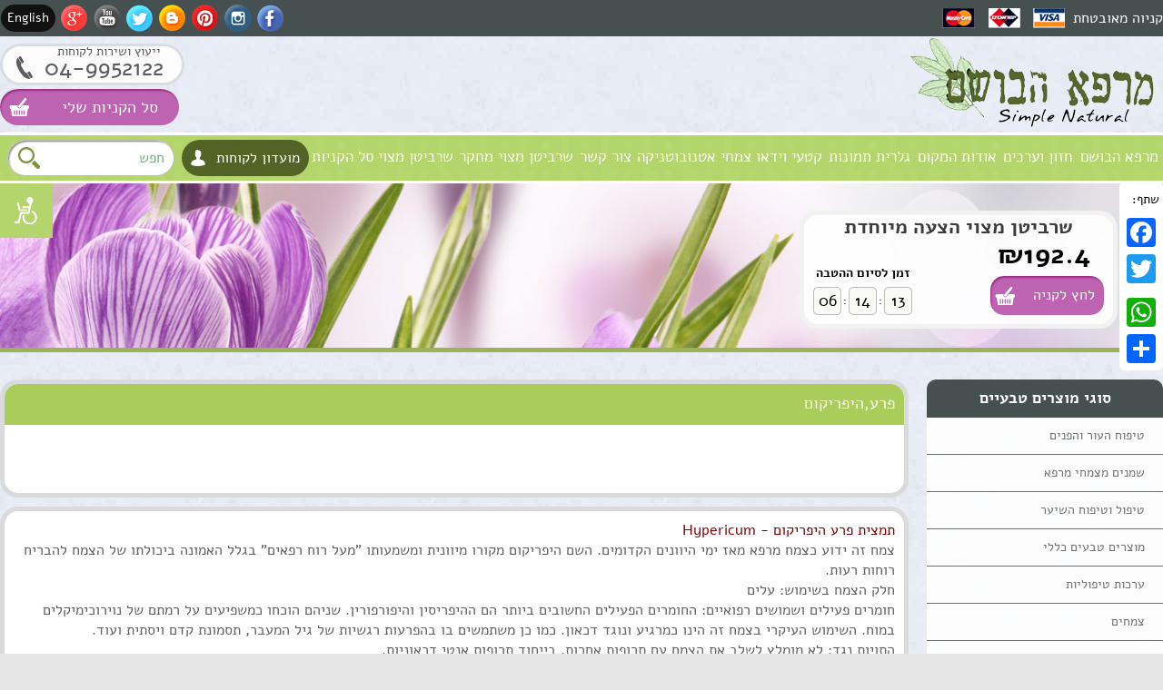

--- FILE ---
content_type: text/html
request_url: https://www.mrphbosem.com/%D7%91%D7%95%D7%A9%D7%9D-%D7%9E%D7%95%D7%A6%D7%A8%D7%99%D7%9D/%D7%A4%D7%A8%D7%A2%2C%D7%94%D7%99%D7%A4%D7%A8%D7%99%D7%A7%D7%95%D7%9D.html
body_size: 65203
content:
<!DOCTYPE HTML PUBLIC "-//W3C//DTD HTML 4.0 Transitional//EN">
<html>
<head>
<META HTTP-EQUIV="Content-Type" CONTENT="text/html; charset=utf-8">
<META HTTP-EQUIV="Cache-control" CONTENT="no-store">
<META HTTP-EQUIV="Cache-control" CONTENT="NO-CACHE">
<META HTTP-EQUIV="Pragma" CONTENT="no-cache">
<meta name="viewport" content="width=device-width, initial-scale=1, maximum-scale=1, user-scalable=no"/>
<meta name="format-detection" content="telephone=no">
<META NAME="Robot" CONTENT="ALL">
<META NAME="Rating" CONTENT="General">
<META name="description" content="צמח מרפא,שמנים צמחיים,קוסמטיקה טבעית ,מוצרים טבעיים">
<META name="keywords" content="מרפא הבושם,צמחי מרפא,שמנים,קוסמטיקה טבעית.שרביטן,סרטן,רפואת צמחים,בוטניקה,אוצרות הגליל,שמעון שמלה.mrphbosem.nature.oil">
<!-- <link rel="stylesheet" type="text/css" href="/style.css"> -->
<link rel="stylesheet" type="text/css" href="/css/style.php?dir=rtl&v=1768740405">
<title>מרפא הבושם - צמחי מרפא שמנים צמחיים קוסמטיקה טבעית - </title>
<script type="text/javascript" src="/swf_func.js"></SCRIPT>
<script src="/js/functions.js"></script>
<script src="/js/website.js?v=1768740405"></script>
<script src="/class.subsys.js"></script>
<script src="/script.js"></script>
<!--[if lt IE 7.]>
<script defer type="text/javascript" src="pngfix.js"></script>
<![endif]-->
<script type="text/javascript">

  var _gaq = _gaq || [];
  _gaq.push(['_setAccount', 'UA-38749077-1']);
  _gaq.push(['_trackPageview']);

  (function() {
    var ga = document.createElement('script'); ga.type = 'text/javascript'; ga.async = true;
    ga.src = ('https:' == document.location.protocol ? 'https://ssl' : 'http://www') + '.google-analytics.com/ga.js';
    var s = document.getElementsByTagName('script')[0]; s.parentNode.insertBefore(ga, s);
  })();

</script><link rel="icon" href="favicon.ico" type="image/x-icon">
<link rel="shortcut icon" href="favicon.ico" type="image/x-icon">
<script type="text/javascript" src="//ajax.googleapis.com/ajax/libs/jquery/1.8.2/jquery.min.js"></script>
<script src="//cdn.jsdelivr.net/npm/sweetalert2@11"></script>
<script type="text/javascript">
	$(document).ready(function(){	 
			// select element styling
			$('select.select').each(function(){
				var title = $(this).attr('title');
				if( $('option:selected', this).val() != ''  ) title = $('option:selected',this).text();
				$(this)
					.css({'z-index':10,'opacity':0,'-khtml-appearance':'none'})
					.after('<span class="select">' + title + '</span>')
					.change(function(){
						val = $('option:selected',this).text();
						$(this).next().text(val);
						})
			});		
	});
</script>
</head>
<body dir="rtl" background="/images/bg.jpg" style="background-repeat:no-repeat;background-position:center top;" class="pg0 ">
<div class="contout" id="contout"><div id="conscontent" class="conscontent"></div></div>
<div class="container-100" id="container-100">
<div class="mobside">
<div id="arr" onclick="openSideMobile(this);"></div>
	<div class="a2a_kit a2a_kit_size_32 a2a_floating_style a2a_vertical_style" style="">
		<div class="share">שתף:</div>
		<a class="a2a_button_facebook"></a>
		<a class="a2a_button_twitter"></a>
		<a class="a2a_button_google_plus"></a>
		<a class="a2a_button_whatsapp"></a>
		<a class="a2a_dd" href="https://www.addtoany.com/share_save"></a>
	</div>
</div>
<script type="text/javascript" src="//static.addtoany.com/menu/page.js"></script>
<div class="closeMenu" id="closeMenu">&nbsp;</div>
<div class="header">
	<div class="headerTop">
		<div class="centerDiv">			
			<div class="social">
				<a href="https://www.facebook.com/hbosem7" target="_blank" class="facebook"></a>
				<a href="https://www.instagram.com/p/BymUK9tnNJP/?igshid=14kdjgblj8ofg" target="_blank" class="instagram"></a>
				<a href="http://www.pinterest.com/shimon777/" target="_blank" class="pinterest"></a>
				<a href="http://herbalmedicineil.blogspot.co.il/" target="_blank" class="blogspot"></a>
				<a href="https://twitter.com/mrpohbosem" target="_blank" class="twitter"></a>
				<a href="http://www.youtube.com/user/170265s" target="_blank" class="youtube"></a>
				<a href="https://plus.google.com/u/0/104013299349386093437/posts" target="_blank" class="googleplus"></a>
				<a href="https://www.mrphbosem.com/eng/" class="lang" id="lang"> <span id="large">English</span><span id="short">En</span> </a>

			</div>
			<div class="securePay">
				<span>קניוה מאובטחת</span>
				<div class="cards"></div>
			</div>
		</div>
	</div><!-- end headetTop -->
	<div class="headerLogo">
		<div class="centerDiv">
						<a class="logo" href="https://www.mrphbosem.com/"><img src="/webimages/logo.png?v=1"></a>
			<div class="phone">
				<span>ייעוץ ושירות לקוחות</span>
				<a class="phoneNum" href="tel:04-9952122">04-9952122</a>
			</div>
			<a class="cart" href="/mybasket.php">
				<span>סל הקניות שלי</span>
			</a>
		</div>
	</div>
</div>
<div class="menuBox" id="bigmenu">
	<div class="centerDiv">
		<div id="menu">
			<div class="button" id="openMenuButton"></div>
			<ul id="menu0">	
				<li class="expand" id="specExpand">מרפא הבושם</li>
				
			<li rel="pagetext0"><a href='' >מרפא הבושם</a>
	</li>
			<li rel="pagetext1"><a href='https://www.mrphbosem.com/%D7%97%D7%96%D7%95%D7%9F+%D7%95%D7%A2%D7%A8%D7%9B%D7%99%D7%9D.html' >חזון וערכים</a>
	</li>
			<li rel="pagetext2"><a href='https://www.mrphbosem.com/%D7%90%D7%95%D7%93%D7%95%D7%AA.html' >אודות המקום</a>
	</li>
			<li rel="pagetext3"><a href='#' >גלרית תמונות</a>
			<ul>			
			<li><a href='https://www.mrphbosem.com/%D7%A8%D7%95%D7%97%D7%A0%D7%99%D7%95%D7%AA.html' style="cursor:pointer" class="drop_down">רוחניות</a></li>

			<li><a onClick='location.href="https://www.mrphbosem.com/%D7%9E%D7%A1%D7%A2.html"' style="cursor:pointer" class="drop_down">מסע</a></li>

		
			</ul>
	</li>
			<li rel="pagetext4"><a href='https://www.mrphbosem.com/%D7%A7%D7%98%D7%A2%D7%99+%D7%95%D7%99%D7%93%D7%90%D7%95.html' >קטעי וידאו</a>
			<ul>			
			<li><a href='https://www.mrphbosem.com/.html' style="cursor:pointer" class="drop_down">פשוט טבעי</a></li>

			<li><a href='https://www.mrphbosem.com/%D7%A8%D7%92%D7%99%D7%A2%D7%94.html' style="cursor:pointer" class="drop_down">דבש זלוע</a></li>

			<li><a href='https://www.mrphbosem.com/%D7%A4%D7%99%D7%92%D7%9E%D7%A0%D7%98%D7%A6%D7%99%D7%94+%D7%98%D7%99%D7%A4%D7%95%D7%9C+%D7%98%D7%91%D7%A2%D7%99.html' style="cursor:pointer" class="drop_down">פיגמנטציה</a></li>

			<li><a href='https://www.mrphbosem.com/%D7%94%D7%9B%D7%A0%D7%AA+%D7%A1%D7%91%D7%95%D7%9F+%D7%92%D7%A8%D7%A0%D7%99%D7%95%D7%9D.html' style="cursor:pointer" class="drop_down">הכנת סבון גרניום</a></li>

		
			</ul>
	</li>
			<li rel="pagetext5"><a href='https://www.mrphbosem.com/benzaldehyde-%D7%A9%D7%A8%D7%91%D7%99%D7%98%D7%9F+%D7%9E%D7%A6%D7%95%D7%99+%D7%9E%D7%97%D7%A7%D7%A8.html' >צמחי אטנובוטניקה</a>
			<ul>			
			<li><a href='https://www.mrphbosem.com/%D7%A6%D7%9E%D7%97%D7%99+%D7%9E%D7%A8%D7%A4%D7%90+%D7%A0%D7%95%D7%92%D7%93%D7%99+%D7%97%D7%A8%D7%93%D7%94.html' style="cursor:pointer" class="drop_down">צמחים פולקולר נפש</a></li>

			<li><a href='https://www.mrphbosem.com/%D7%A8%D7%A4%D7%95%D7%90%D7%94+%D7%98%D7%91%D7%A2%D7%99%D7%AA.html' style="cursor:pointer" class="drop_down">הדרך הטבעית</a></li>

			<li><a href='https://www.mrphbosem.com/%D7%90%D7%95%D7%9E%D7%92%D7%94+3+%D7%9E%D7%A6%D7%9E%D7%97%D7%99%D7%9D%2C%D7%96%D7%A8%D7%A2%D7%99+%D7%9E%D7%A8%D7%95%D7%95%D7%94+%D7%9E%D7%A8%D7%95%D7%A9%D7%AA%D7%AA%2C%D7%A9%D7%9E%D7%9F+%D7%96%D7%A8%D7%A2%D7%99+%D7%9E%D7%A8%D7%95%D7%95%D7%94+%D7%9E%D7%A8%D7%95%D7%A9%D7%AA%D7%AA..html' style="cursor:pointer" class="drop_down">מולטי אומגה 3,6,9</a></li>

			<li><a href='https://www.mrphbosem.com/%D7%A8%D7%A4%D7%95%D7%90%D7%AA+%D7%A6%D7%9E%D7%97%D7%99%D7%9D.html' style="cursor:pointer" class="drop_down">צמחים</a></li>

			<li><a href='https://www.mrphbosem.com/%D7%9E%D7%90%D7%9E%D7%A8%D7%99%D7%9D.html' style="cursor:pointer" class="drop_down">אתרוג</a></li>

			<li><a href='https://www.mrphbosem.com/%D7%94%D7%93%D7%A1-%D7%A6%D7%9E%D7%97+%D7%9E%D7%A8%D7%A4%D7%90.html' style="cursor:pointer" class="drop_down">הדס</a></li>

			<li><a href='https://www.mrphbosem.com/%D7%A6%D7%9E%D7%97+%D7%9E%D7%A8%D7%A4%D7%90+%D7%9E%D7%9C%D7%99%D7%A1%D7%94+%D7%A8%D7%A4%D7%95%D7%90%D7%99%D7%AA.html' style="cursor:pointer" class="drop_down">מליסה רפואית</a></li>

			<li><a href='https://www.mrphbosem.com/%D7%9E%D7%90%D7%9E%D7%A8%D7%99%D7%9D+-+prcategory.html' style="cursor:pointer" class="drop_down">מדריך:איבחון על פי הציפורניים</a></li>

			<li><a href='https://www.mrphbosem.com/%D7%92%D7%A2%D7%93%D7%94+%D7%9E%D7%A6%D7%95%D7%99%D7%94-%D7%92%D7%A2%D7%93%D7%94+%D7%A4%D7%A8%D7%A1%D7%99%D7%AA.html' style="cursor:pointer" class="drop_down">געדה מצויה</a></li>

			<li><a href='https://www.mrphbosem.com/%D7%91%D7%9C%D7%96%D7%9D+%D7%99%D7%A8%D7%95%D7%9C%D7%A9%D7%9E%D7%99+++balsam.html' style="cursor:pointer" class="drop_down">בלזם ירולשמי   Balsam</a></li>

			<li><a href='https://www.mrphbosem.com/%D7%A4%D7%98%D7%9C+%D7%A7%D7%93%D7%95%D7%A9.html' style="cursor:pointer" class="drop_down">פטל קדוש</a></li>

			<li><a href='https://www.mrphbosem.com/%D7%A9%D7%99%D7%97+%D7%90%D7%91%D7%A8%D7%94%D7%9D.html' style="cursor:pointer" class="drop_down">שיח אברהם</a></li>

			<li><a href='https://www.mrphbosem.com/%D7%A2%D7%A9%D7%91+%D7%9C%D7%99%D7%9E%D7%95%D7%9F.html' style="cursor:pointer" class="drop_down">עשב לימון</a></li>

			<li><a href='https://www.mrphbosem.com/%D7%A1%D7%A8%D7%A4%D7%93.html' style="cursor:pointer" class="drop_down">סרפד</a></li>

			<li><a href='https://www.mrphbosem.com/%D7%A8%D7%99%D7%9E%D7%95%D7%9F.html' style="cursor:pointer" class="drop_down">רימון</a></li>

			<li><a href='https://www.mrphbosem.com/%D7%A0%D7%99%D7%99%D7%9D.html' style="cursor:pointer" class="drop_down">נים</a></li>

			<li><a href='https://www.mrphbosem.com/%D7%A6%D7%9E%D7%97+%D7%9E%D7%A8%D7%A4%D7%90+%D7%A0%D7%A8+%D7%94%D7%9C%D7%99%D7%9C%D7%94.html' style="cursor:pointer" class="drop_down">נר הלילה</a></li>

			<li><a href='https://www.mrphbosem.com/%D7%9E%D7%95%D7%A9%D7%A7+%D7%A2%D7%A0%D7%91%D7%A8.html' style="cursor:pointer" class="drop_down">מושק ענבר</a></li>

			<li><a href='https://www.mrphbosem.com/%D7%9B%D7%9C%D7%9A+%D7%97%D7%A8%D7%9E%D7%95%D7%A0%D7%99+%D7%96%D7%9C%D7%95%D7%A2.html' style="cursor:pointer" class="drop_down">כלך חרמוני /זלוע</a></li>

			<li><a href='https://www.mrphbosem.com/%D7%97%D7%A8%D7%93%D7%9C.html' style="cursor:pointer" class="drop_down">חרדל</a></li>

			<li><a href='https://www.mrphbosem.com/%D7%96%D7%99%D7%AA.html' style="cursor:pointer" class="drop_down">זית</a></li>

			<li><a href='https://www.mrphbosem.com/%D7%9E%D7%A8%D7%95%D7%95%D7%94+%D7%A8%D7%A4%D7%95%D7%90%D7%99%D7%AA.html' style="cursor:pointer" class="drop_down">מרווה רפואית</a></li>

			<li><a href='https://www.mrphbosem.com/%D7%90%D7%96%D7%95%D7%91.html' style="cursor:pointer" class="drop_down">אזוב</a></li>

			<li><a href='https://www.mrphbosem.com/%D7%A1%D7%9E%D7%91%D7%95%D7%A7+%D7%A9%D7%97%D7%95%D7%A8.html' style="cursor:pointer" class="drop_down">סמבוק שחור</a></li>

			<li><a href='https://www.mrphbosem.com/%D7%98%D7%99%D7%95%D7%9F+%D7%93%D7%91%D7%99%D7%A7.html' style="cursor:pointer" class="drop_down">טיון דביק</a></li>

			<li><a href='https://www.mrphbosem.com/%D7%97%D7%91%D7%9C%D7%91%D7%9C+%D7%94%D7%A9%D7%93%D7%94.html' style="cursor:pointer" class="drop_down">חבלבל השדה</a></li>

			<li><a href='https://www.mrphbosem.com/%D7%90%D7%A7%D7%9C%D7%99%D7%A4%D7%98%D7%95%D7%A1.html' style="cursor:pointer" class="drop_down">אקליפטוס</a></li>

			<li><a href='https://www.mrphbosem.com/%D7%A7%D7%9E%D7%95%D7%9E%D7%99%D7%9C.html' style="cursor:pointer" class="drop_down">קמומיל</a></li>

			<li><a href='https://www.mrphbosem.com/%D7%9C%D7%91%D7%A0%D7%93%D7%A8.html' style="cursor:pointer" class="drop_down">לבנדר</a></li>

			<li><a href='https://www.mrphbosem.com/%D7%A4%D7%A9%D7%AA%D7%9F.html' style="cursor:pointer" class="drop_down">פשתן</a></li>

			<li><a href='' style="cursor:pointer" class="drop_down">שמן שומשום הודי</a></li>

			<li><a href='http://www.mrphbosem.com/%D7%91%D7%95%D7%A9%D7%9D-%D7%9E%D7%95%D7%A6%D7%A8%D7%99%D7%9D/%D7%93%D7%91%D7%A9+%D7%96%D7%9C%D7%95%D7%A2.html' style="cursor:pointer" class="drop_down">Honey Zallouh</a></li>

			<li><a href='https://www.mrphbosem.com/benzaldehyde-%D7%A9%D7%A8%D7%91%D7%99%D7%98%D7%9F+%D7%9E%D7%A6%D7%95%D7%99+%D7%9E%D7%97%D7%A7%D7%A8.html' style="cursor:pointer" class="drop_down">מחקרים</a></li>

			<li><a href='https://www.mrphbosem.com/%D7%92%D7%A8%D7%91%D7%99%D7%95%D7%9C%D7%94.html' style="cursor:pointer" class="drop_down">גרביולה</a></li>

			<li><a href='https://www.mrphbosem.com/%D7%A9%D7%9F+%D7%94%D7%90%D7%A8%D7%99.html' style="cursor:pointer" class="drop_down">שן הארי</a></li>

			<li><a href='https://www.mrphbosem.com/%D7%93%D7%91%D7%A9+%D7%9E%D7%A0%D7%95%D7%A7%D7%94-manuka.html' style="cursor:pointer" class="drop_down">דבש מנוקה</a></li>

			<li><a href='https://www.mrphbosem.com/%D7%A7%D7%A2%D7%A8%D7%95%D7%A8%D7%99%D7%AA+scutellaria.html' style="cursor:pointer" class="drop_down">קערורית Scutellaria</a></li>

			<li><a href='https://www.mrphbosem.com/%D7%91%D7%95%D7%A9%D7%9D-%D7%9E%D7%95%D7%A6%D7%A8%D7%99%D7%9D/%D7%9E%D7%95%D7%9E%D7%99%D7%95.html' style="cursor:pointer" class="drop_down">מומיו, Mumio, Shilajit</a></li>

		
			</ul>
	</li>
			<li rel="pagetext6"><a href='https://www.mrphbosem.com/%D7%A6%D7%95%D7%A8+%D7%A7%D7%A9%D7%A8.html' >צור קשר</a>
	</li>
			<li rel="pagetext7"><a href='https://www.mrphbosem.com/www.mrphbosem.com.html' >שרביטן מצוי מחקר</a>
	</li>
			<li rel="pagetext8"><a href='https://www.mrphbosem.com/www.mrphbosem.com.html' >שרביטן מצוי</a>
	</li>
	
		<li><a href="/mybasket.php">סל הקניות</a></li>
			</ul>
		</div>
		<div class="costumersClub"  onclick="opencclub()">מועדון לקוחות</div>
		<form id="clubForm" method="POST" enctype="multipart/form-data">
		<div id="costumersForm" class="costumers">
			<div class="costumerForm">
				<div class="titleForm">
				<div class="title">שם</div>
				<div class="title">דוא&quot;ל</div>
				<div class="title">טלפון</div>
				</div>
				<div class="inputs">	
				<input id="cosName" class="cosForm" value="" name="name" >
				<input id="cosEmail" class="cosForm" value="" value="" name="Email">
				<input id="cosPhone" class="cosForm" value="" name="Phone">
				<input class="formButton" onclick="register(1)" type="button" value="שלח">
				</div>	
			</div>
		</div>
		</form>
		<div class="searchBox">
			<form method="GET" action="https://www.mrphbosem.com/products.php" id="tsForm">
				<input type="text" value="" name="sw" class="free" placeholder=חפש באתר>
				<input type="submit" class="submit" value="">
			</form>
		</div>
	</div>
</div>

<div class="homeSlider pnimi" id="homeSlider">
			<div class="pnimiImage" style="background:url(/webimages/pnimiSlider.jpg) top center no-repeat;background-size:cover;"></div>
				<div class="centerDivGallery">
											
		
				<div id="clocker" class="clocker" >
					<a class="prod_title" href="https://www.mrphbosem.com/%D7%91%D7%95%D7%A9%D7%9D-%D7%9E%D7%95%D7%A6%D7%A8%D7%99%D7%9D/%D7%A9%D7%A8%D7%91%D7%99%D7%98%D7%9F+%D7%9E%D7%A6%D7%95%D7%99.html">שרביטן מצוי הצעה מיוחדת</a>
					<table cellpadding=0 cellspacing=0 class="timer">
						<tr>
							<td colspan="5"><b class="timerTitle">זמן לסיום ההטבה</b></td>
						</tr>
						<tr>
							<td class="time" id="seconds"></td>
							<td class="time2">:</td>
							<td class="time" id="minutes"></td>
							<td class="time2">:</td>
							<td class="time" id="hours" rel="6:14:15"></tD>
						</tr>
					</table>
					<b class="price">₪192.4</b>
					<div class="payButton" onClick="openProduct(863)" >לחץ לקניה</div>
				</div>
						</div>
		</div><!-- end homeSlider -->
<div class="webContent">
<div id="productPop"></div>
	<div class="centerDiv">
		<div class="leftSide">
			<div class="topProduct">
	<div class="title">פרע,היפריקום</div>
		</div>
<div class="text">
		<div style="text-align: -webkit-right;"><span style="color: rgb(128, 0, 0); font-family: arial; font-size: 14pt;">תמצית פרע היפריקום</span><span style="font-family: arial; color: rgb(34, 34, 34);">&nbsp;-</span><span style="font-size: 19px; font-family: arial; color: rgb(128, 0, 0);">&nbsp;Hypericum&nbsp;</span></div>






<div style="color: rgb(34, 34, 34); font-family: arial; text-align: -webkit-right;"><span style="background-color: rgb(255, 255, 255);">צמח זה ידוע כצמח מרפא מאז ימי היוונים הקדומים. השם היפריקום מקורו מיוונית ומשמעותו "מעל רוח רפאים" בגלל האמונה ביכולתו של הצמח להבריח רוחות רעות.<br />
		
		
		
		
		
		
		חלק הצמח בשימוש: עלים<br />
		
		
		
		
		
		
		חומרים פעילים ושמושים רפואיים: החומרים הפעילים החשובים ביותר הם ההיפריסין והיפורפורין. שניהם הוכחו כמשפיעים על רמתם של נוירוכימיקלים במוח. השימוש העיקרי בצמח זה הינו כמרגיע ונוגד דכאון. כמו כן משתמשים בו בהפרעות רגשיות של גיל המעבר, תסמונת קדם ויסתית ועוד.<br />
		
		
		
		
		
		
		התויות נגד: לא מומלץ לשלב את הצמח עם תרופות אחרות, בייחוד תרופות אנטי דכאוניות.</span></div>






<div style="color: rgb(34, 34, 34); font-family: arial; text-align: -webkit-right;"><span style="background-color: rgb(255, 255, 255);"><br />
		
		
		
		
		
		
		</span></div>






<div style="color: rgb(34, 34, 34); font-family: arial; text-align: -webkit-right;"><span style="background-color: rgb(255, 255, 255);">פעילות ושימושים עיקריים:&nbsp;<br />
		
		
		
		
		
		
		אנטי-דכאוני, אנטי-וירלי, אנטי-דלקתי. לדיכאון, חרדות, מתח, אי שקט.<br />
		
		
		
		
		
		
		מתאים גם לטיפול בהצטננות או שפעת.<br />
		
		
		
		
		
		
		שימוש חיצוני (שמן) - לדלקות פרקים, כאב שרירים, דלקת בעצב, כוויות</span></div>






<div style="text-align: -webkit-right;"><span style="font-weight: bold; font-family: arial; color: rgb(34, 34, 34); background-color: rgb(255, 255, 255);">היפריקום Hypericum תמצית .30cc</span></div>






<div style="color: rgb(34, 34, 34); font-family: arial; text-align: -webkit-right;"><br />
	
	
	
	
	
	
	</div>		
		
		
		
</div>
		</div>
		<div class="rightSide">
			<div class="categories" id="categories"><script type="text/javascript">
function showPrDiv(id)
{
	var obj = document.getElementById('prDiv_'+id);
	if (!obj) return false;
	if (parseInt(obj.open)){
		obj.style.display = "none";
		obj.open = 0;
	} else {
		obj.style.display = "block";
		obj.open = 1;
	}
	return false;
}
</script>

<script type="text/javascript">
var touchDevice = ( window.DocumentTouch && document instanceof DocumentTouch);


function showSD(id,show)
{
	 var d = document.getElementById('sdmenu'+id);
	 if (d)
	  d.className= (show) ? 'sdmenu1' : 'sdmenu0';
	 //alert(show);
}

function showSDMobile(id, obj)
{
	 var d = document.getElementById('sdmenu'+id);
	  d.className= (d.className=="sdmenu0" ? 'sdmenu1' : 'sdmenu0');
	  obj.className= (obj.className=="mobButton" ? 'mobButton close' : 'mobButton');
}
</script>

<div id="sdmenu0" style="display:block; position:relative; width:100%"> 
<ul>
	<li class="new_title" onclick="openDiv('categories')">סוגי מוצרים טבעיים</li>

			<li class="category_div" onMouseOver="if (!document.touchDevice) showSD(94,true);" onMouseOut="if (!document.touchDevice) showSD(94,false); ">
			<div class="mobButton" onclick="showSDMobile(94, this);"></div>			<div  class="side_menuTD"><a class="regular" href="https://www.mrphbosem.com/products.php?CategoryID=94">טיפוח העור והפנים</a></div>
				
<ul id="sdmenu94" class="sdmenu0">
					
				<li class='category_div' style="padding-left:2px"  onMouseOver="showSD(123,true)" onMouseOut="showSD(123,false)">
					<div><a class="sub_regular" href="https://www.mrphbosem.com/products.php?CategoryID=123"  >סבון מוצק צמחי מרפא</a></div>			
				
						</li>
		
					
				<li class='category_div' style="padding-left:2px"  onMouseOver="showSD(132,true)" onMouseOut="showSD(132,false)">
					<div><a class="sub_regular" href="https://www.mrphbosem.com/products.php?CategoryID=132"  >שמפו סבון נוזלי צמחי מרפא</a></div>			
				
						</li>
		
					
				<li class='category_div' style="padding-left:2px"  onMouseOver="showSD(133,true)" onMouseOut="showSD(133,false)">
					<div><a class="sub_regular" href="https://www.mrphbosem.com/products.php?CategoryID=133"  >קרם צמחי מרפא</a></div>			
				
						</li>
		
					
				<li class='category_div' style="padding-left:2px"  onMouseOver="showSD(134,true)" onMouseOut="showSD(134,false)">
					<div><a class="sub_regular" href="https://www.mrphbosem.com/products.php?CategoryID=134"  >סרום צמחי מרפא</a></div>			
				
						</li>
		
					
				<li class='category_div' style="padding-left:2px"  onMouseOver="showSD(135,true)" onMouseOut="showSD(135,false)">
					<div><a class="sub_regular" href="https://www.mrphbosem.com/products.php?CategoryID=135"  >פילינג צמחי מרפא</a></div>			
				
						</li>
		
					
				<li class='category_div' style="padding-left:2px"  onMouseOver="showSD(171,true)" onMouseOut="showSD(171,false)">
					<div><a class="sub_regular" href="https://www.mrphbosem.com/products.php?CategoryID=171"  >סדרת טיפוח פקעות אירוס</a></div>			
				
						</li>
		
				

</ul>
			</li>    

			<li class="category_div" onMouseOver="if (!document.touchDevice) showSD(95,true);" onMouseOut="if (!document.touchDevice) showSD(95,false); ">
			<div class="mobButton" onclick="showSDMobile(95, this);"></div>			<div  class="side_menuTD"><a class="regular" href="https://www.mrphbosem.com/products.php?CategoryID=95">שמנים מצמחי מרפא</a></div>
				
<ul id="sdmenu95" class="sdmenu0">
					
				<li class='category_div' style="padding-left:2px"  onMouseOver="showSD(45,true)" onMouseOut="showSD(45,false)">
					<div><a class="sub_regular" href="https://www.mrphbosem.com/products.php?CategoryID=45"  >שמן ארומטי Essential Oil</a></div>			
				
						</li>
		
					
				<li class='category_div' style="padding-left:2px"  onMouseOver="showSD(86,true)" onMouseOut="showSD(86,false)">
					<div><a class="sub_regular" href="https://www.mrphbosem.com/products.php?CategoryID=86"  >שמנים צמחיים</a></div>			
				
						</li>
		
					
				<li class='category_div' style="padding-left:2px"  onMouseOver="showSD(119,true)" onMouseOut="showSD(119,false)">
					<div><a class="sub_regular" href="https://www.mrphbosem.com/products.php?CategoryID=119"  >קומפלקס שמנים</a></div>			
				
						</li>
		
					
				<li class='category_div' style="padding-left:2px"  onMouseOver="showSD(190,true)" onMouseOut="showSD(190,false)">
					<div><a class="sub_regular" href="https://www.mrphbosem.com/products.php?CategoryID=190"  >תמצית אם מרוכזת</a></div>			
				
						</li>
		
				

</ul>
			</li>    

			<li class="category_div" onMouseOver="if (!document.touchDevice) showSD(96,true);" onMouseOut="if (!document.touchDevice) showSD(96,false); ">
			<div class="mobButton" onclick="showSDMobile(96, this);"></div>			<div  class="side_menuTD"><a class="regular" href="https://www.mrphbosem.com/products.php?CategoryID=96">טיפול וטיפוח השיער</a></div>
				
<ul id="sdmenu96" class="sdmenu0">
					
				<li class='category_div' style="padding-left:2px"  onMouseOver="showSD(197,true)" onMouseOut="showSD(197,false)">
					<div><a class="sub_regular" href="https://www.mrphbosem.com/products.php?CategoryID=197"  >החלקת שיער טבעית</a></div>			
				
						</li>
		
				

</ul>
			</li>    

			<li class="category_div" onMouseOver="if (!document.touchDevice) showSD(100,true);" onMouseOut="if (!document.touchDevice) showSD(100,false); ">
			<div class="mobButton" onclick="showSDMobile(100, this);"></div>			<div  class="side_menuTD"><a class="regular" href="https://www.mrphbosem.com/products.php?CategoryID=100">מוצרים טבעים כללי</a></div>
				
<ul id="sdmenu100" class="sdmenu0">
					
				<li class='category_div' style="padding-left:2px"  onMouseOver="showSD(87,true)" onMouseOut="showSD(87,false)">
					<div><a class="sub_regular" href="https://www.mrphbosem.com/products.php?CategoryID=87"  >מולטי אומגה 3</a></div>			
				
						</li>
		
					
				<li class='category_div' style="padding-left:2px"  onMouseOver="showSD(105,true)" onMouseOut="showSD(105,false)">
					<div><a class="sub_regular" href="https://www.mrphbosem.com/products.php?CategoryID=105"  >חלל הפה</a></div>			
				
						</li>
		
					
				<li class='category_div' style="padding-left:2px"  onMouseOver="showSD(112,true)" onMouseOut="showSD(112,false)">
					<div><a class="sub_regular" href="https://www.mrphbosem.com/products.php?CategoryID=112"  >הזעת יתר</a></div>			
				
						</li>
		
					
				<li class='category_div' style="padding-left:2px"  onMouseOver="showSD(108,true)" onMouseOut="showSD(108,false)">
					<div><a class="sub_regular" href="https://www.mrphbosem.com/products.php?CategoryID=108"  >הכן עצמך לחורף</a></div>			
				
						</li>
		
					
				<li class='category_div' style="padding-left:2px"  onMouseOver="showSD(117,true)" onMouseOut="showSD(117,false)">
					<div><a class="sub_regular" href="https://www.mrphbosem.com/products.php?CategoryID=117"  >הרזיה</a></div>			
				
						</li>
		
					
				<li class='category_div' style="padding-left:2px"  onMouseOver="showSD(120,true)" onMouseOut="showSD(120,false)">
					<div><a class="sub_regular" href="https://www.mrphbosem.com/products.php?CategoryID=120"  >בושם טבעי</a></div>			
				
						</li>
		
					
				<li class='category_div' style="padding-left:2px"  onMouseOver="showSD(121,true)" onMouseOut="showSD(121,false)">
					<div><a class="sub_regular" href="https://www.mrphbosem.com/products.php?CategoryID=121"  >סממני מרפא</a></div>			
				
						</li>
		
					
				<li class='category_div' style="padding-left:2px"  onMouseOver="showSD(124,true)" onMouseOut="showSD(124,false)">
					<div><a class="sub_regular" href="https://www.mrphbosem.com/products.php?CategoryID=124"  >תמציות בושם טהורות</a></div>			
				
						</li>
		
					
				<li class='category_div' style="padding-left:2px"  onMouseOver="showSD(185,true)" onMouseOut="showSD(185,false)">
					<div><a class="sub_regular" href="https://www.mrphbosem.com/products.php?CategoryID=185"  >לגבר</a></div>			
				
						</li>
		
					
				<li class='category_div' style="padding-left:2px"  onMouseOver="showSD(189,true)" onMouseOut="showSD(189,false)">
					<div><a class="sub_regular" href="https://www.mrphbosem.com/products.php?CategoryID=189"  >תינוקות וילדים</a></div>			
				
						</li>
		
				

</ul>
			</li>    

			<li class="category_div" onMouseOver="if (!document.touchDevice) showSD(101,true);" onMouseOut="if (!document.touchDevice) showSD(101,false); ">
			<div class="mobButton" onclick="showSDMobile(101, this);"></div>			<div  class="side_menuTD"><a class="regular" href="https://www.mrphbosem.com/products.php?CategoryID=101">ערכות טיפוליות</a></div>
				
<ul id="sdmenu101" class="sdmenu0">
					
				<li class='category_div' style="padding-left:2px"  onMouseOver="showSD(102,true)" onMouseOut="showSD(102,false)">
					<div><a class="sub_regular" href="https://www.mrphbosem.com/products.php?CategoryID=102"  >פטרת ציפורניים</a></div>			
				
						</li>
		
					
				<li class='category_div' style="padding-left:2px"  onMouseOver="showSD(103,true)" onMouseOut="showSD(103,false)">
					<div><a class="sub_regular" href="https://www.mrphbosem.com/products.php?CategoryID=103"  >אקנה</a></div>			
				
						</li>
		
					
				<li class='category_div' style="padding-left:2px"  onMouseOver="showSD(107,true)" onMouseOut="showSD(107,false)">
					<div><a class="sub_regular" href="https://www.mrphbosem.com/products.php?CategoryID=107"  >פיגמנטציה</a></div>			
				
						</li>
		
					
				<li class='category_div' style="padding-left:2px"  onMouseOver="showSD(109,true)" onMouseOut="showSD(109,false)">
					<div><a class="sub_regular" href="https://www.mrphbosem.com/products.php?CategoryID=109"  >פוריות וגברא</a></div>			
				
						</li>
		
					
				<li class='category_div' style="padding-left:2px"  onMouseOver="showSD(110,true)" onMouseOut="showSD(110,false)">
					<div><a class="sub_regular" href="https://www.mrphbosem.com/products.php?CategoryID=110"  >פסוריאזיס</a></div>			
				
						</li>
		
					
				<li class='category_div' style="padding-left:2px"  onMouseOver="showSD(111,true)" onMouseOut="showSD(111,false)">
					<div><a class="sub_regular" href="https://www.mrphbosem.com/products.php?CategoryID=111"  >בהקת</a></div>			
				
						</li>
		
					
				<li class='category_div' style="padding-left:2px"  onMouseOver="showSD(113,true)" onMouseOut="showSD(113,false)">
					<div><a class="sub_regular" href="https://www.mrphbosem.com/products.php?CategoryID=113"  >כינים</a></div>			
				
						</li>
		
					
				<li class='category_div' style="padding-left:2px"  onMouseOver="showSD(114,true)" onMouseOut="showSD(114,false)">
					<div><a class="sub_regular" href="https://www.mrphbosem.com/products.php?CategoryID=114"  >סבוראה</a></div>			
				
						</li>
		
					
				<li class='category_div' style="padding-left:2px"  onMouseOver="showSD(115,true)" onMouseOut="showSD(115,false)">
					<div><a class="sub_regular" href="https://www.mrphbosem.com/products.php?CategoryID=115"  >צרי הגוף החלמה</a></div>			
				
						</li>
		
					
				<li class='category_div' style="padding-left:2px"  onMouseOver="showSD(116,true)" onMouseOut="showSD(116,false)">
					<div><a class="sub_regular" href="https://www.mrphbosem.com/products.php?CategoryID=116"  >בלוטת התריס</a></div>			
				
						</li>
		
					
				<li class='category_div' style="padding-left:2px"  onMouseOver="showSD(154,true)" onMouseOut="showSD(154,false)">
					<div><a class="sub_regular" href="https://www.mrphbosem.com/products.php?CategoryID=154"  >טחורים</a></div>			
				
						</li>
		
					
				<li class='category_div' style="padding-left:2px"  onMouseOver="showSD(155,true)" onMouseOut="showSD(155,false)">
					<div><a class="sub_regular" href="https://www.mrphbosem.com/products.php?CategoryID=155"  >מעיים</a></div>			
				
						</li>
		
					
				<li class='category_div' style="padding-left:2px"  onMouseOver="showSD(182,true)" onMouseOut="showSD(182,false)">
					<div><a class="sub_regular" href="https://www.mrphbosem.com/products.php?CategoryID=182"  >סוכרת</a></div>			
				
						</li>
		
					
				<li class='category_div' style="padding-left:2px"  onMouseOver="showSD(202,true)" onMouseOut="showSD(202,false)">
					<div><a class="sub_regular" href="https://www.mrphbosem.com/products.php?CategoryID=202"  >אלופציה</a></div>			
				
						</li>
		
					
				<li class='category_div' style="padding-left:2px"  onMouseOver="showSD(208,true)" onMouseOut="showSD(208,false)">
					<div><a class="sub_regular" href="https://www.mrphbosem.com/products.php?CategoryID=208"  >אבנים בכליות</a></div>			
				
						</li>
		
				

</ul>
			</li>    

			<li class="category_div" onMouseOver="if (!document.touchDevice) showSD(174,true);" onMouseOut="if (!document.touchDevice) showSD(174,false); ">
			<div class="mobButton" onclick="showSDMobile(174, this);"></div>			<div  class="side_menuTD"><a class="regular" href="https://www.mrphbosem.com/products.php?CategoryID=174">צמחים</a></div>
				
<ul id="sdmenu174" class="sdmenu0">
					
				<li class='category_div' style="padding-left:2px"  onMouseOver="showSD(176,true)" onMouseOut="showSD(176,false)">
					<div><a class="sub_regular" href="https://www.mrphbosem.com/products.php?CategoryID=176"  >צמחי א&quot;י</a></div>			
				
						</li>
		
					
				<li class='category_div' style="padding-left:2px"  onMouseOver="showSD(175,true)" onMouseOut="showSD(175,false)">
					<div><a class="sub_regular" href="https://www.mrphbosem.com/products.php?CategoryID=175"  >זרעים</a></div>			
				
						</li>
		
					
				<li class='category_div' style="padding-left:2px"  onMouseOver="showSD(140,true)" onMouseOut="showSD(140,false)">
					<div><a class="sub_regular" href="https://www.mrphbosem.com/products.php?CategoryID=140" onClick="showMenuDiv(140)" >חליטות צמחים</a></div>			
				
		<ul id="sdmenu140" class="sdmenu0">
					
				<li class='category_div' style="padding-left:2px"  onMouseOver="showSD(210,true)" onMouseOut="showSD(210,false)">
					<div><a class="sub_regular" href="https://www.mrphbosem.com/products.php?CategoryID=210"  >פסת בר- תבליני איכות</a></div>			
				
						</li>
		
				

</ul>
				</li>
		
					
				<li class='category_div' style="padding-left:2px"  onMouseOver="showSD(206,true)" onMouseOut="showSD(206,false)">
					<div><a class="sub_regular" href="https://www.mrphbosem.com/products.php?CategoryID=206"  >מאמרים</a></div>			
				
						</li>
		
				

</ul>
			</li>    

			<li class="category_div" onMouseOver="if (!document.touchDevice) showSD(178,true);" onMouseOut="if (!document.touchDevice) showSD(178,false); ">
			<div class="mobButton" onclick="showSDMobile(178, this);"></div>			<div  class="side_menuTD"><a class="regular" href="https://www.mrphbosem.com/products.php?CategoryID=178">סדנאות וקורסים</a></div>
				
<ul id="sdmenu178" class="sdmenu0">
					
				<li class='category_div' style="padding-left:2px"  onMouseOver="showSD(138,true)" onMouseOut="showSD(138,false)">
					<div><a class="sub_regular" href="https://www.mrphbosem.com/products.php?CategoryID=138"  >סדנא קוסמטיקה  ירוקה</a></div>			
				
						</li>
		
					
				<li class='category_div' style="padding-left:2px"  onMouseOver="showSD(200,true)" onMouseOut="showSD(200,false)">
					<div><a class="sub_regular" href="https://www.mrphbosem.com/products.php?CategoryID=200"  >בושמנות-סדנה להפקת בושם</a></div>			
				
						</li>
		
					
				<li class='category_div' style="padding-left:2px"  onMouseOver="showSD(179,true)" onMouseOut="showSD(179,false)">
					<div><a class="sub_regular" href="https://www.mrphbosem.com/products.php?CategoryID=179"  >ליקוט צמחי מרפא</a></div>			
				
						</li>
		
					
				<li class='category_div' style="padding-left:2px"  onMouseOver="showSD(180,true)" onMouseOut="showSD(180,false)">
					<div><a class="sub_regular" href="https://www.mrphbosem.com/products.php?CategoryID=180"  >ליקוט צמחי בר למאכל</a></div>			
				
						</li>
		
				

</ul>
			</li>    

			<li class="category_div" onMouseOver="if (!document.touchDevice) showSD(172,true);" onMouseOut="if (!document.touchDevice) showSD(172,false); ">
			<div class="mobButton" onclick="showSDMobile(172, this);"></div>			<div  class="side_menuTD"><a class="regular" href="https://www.mrphbosem.com/products.php?CategoryID=172">למטפלים</a></div>
				
<ul id="sdmenu172" class="sdmenu0">
					
				<li class='category_div' style="padding-left:2px"  onMouseOver="showSD(98,true)" onMouseOut="showSD(98,false)">
					<div><a class="sub_regular" href="https://www.mrphbosem.com/products.php?CategoryID=98"  >אבקות</a></div>			
				
						</li>
		
					
				<li class='category_div' style="padding-left:2px"  onMouseOver="showSD(162,true)" onMouseOut="showSD(162,false)">
					<div><a class="sub_regular" href="https://www.mrphbosem.com/products.php?CategoryID=162"  >שרפים</a></div>			
				
						</li>
		
					
				<li class='category_div' style="padding-left:2px"  onMouseOver="showSD(99,true)" onMouseOut="showSD(99,false)">
					<div><a class="sub_regular" href="https://www.mrphbosem.com/products.php?CategoryID=99"  >חומרי גלם</a></div>			
				
						</li>
		
					
				<li class='category_div' style="padding-left:2px"  onMouseOver="showSD(186,true)" onMouseOut="showSD(186,false)">
					<div><a class="sub_regular" href="https://www.mrphbosem.com/products.php?CategoryID=186"  >למקובל</a></div>			
				
						</li>
		
					
				<li class='category_div' style="padding-left:2px"  onMouseOver="showSD(187,true)" onMouseOut="showSD(187,false)">
					<div><a class="sub_regular" href="https://www.mrphbosem.com/products.php?CategoryID=187"  >למיסטיקן</a></div>			
				
						</li>
		
					
				<li class='category_div' style="padding-left:2px"  onMouseOver="showSD(198,true)" onMouseOut="showSD(198,false)">
					<div><a class="sub_regular" href="https://www.mrphbosem.com/products.php?CategoryID=198"  >קוסמטיקאיות</a></div>			
				
						</li>
		
					
				<li class='category_div' style="padding-left:2px"  onMouseOver="showSD(209,true)" onMouseOut="showSD(209,false)">
					<div><a class="sub_regular" href="https://www.mrphbosem.com/products.php?CategoryID=209"  >שמני עיסוי למטפלים</a></div>			
				
						</li>
		
				

</ul>
			</li>    

			<li class="category_div" onMouseOver="if (!document.touchDevice) showSD(130,true);" onMouseOut="if (!document.touchDevice) showSD(130,false); ">
						<div  class="side_menuTD"><a class="regular" href="https://www.mrphbosem.com/products.php?CategoryID=130">מתנות ירוקות</a></div>
				
			</li>    

			<li class="category_div" onMouseOver="if (!document.touchDevice) showSD(136,true);" onMouseOut="if (!document.touchDevice) showSD(136,false); ">
						<div  class="side_menuTD"><a class="regular" href="https://www.mrphbosem.com/products.php?CategoryID=136">נרות האר&quot;י</a></div>
				
			</li>    

			<li class="category_div" onMouseOver="if (!document.touchDevice) showSD(126,true);" onMouseOut="if (!document.touchDevice) showSD(126,false); ">
			<div class="mobButton" onclick="showSDMobile(126, this);"></div>			<div  class="side_menuTD"><a class="regular" href="https://www.mrphbosem.com/products.php?CategoryID=126">המלצות</a></div>
				
<ul id="sdmenu126" class="sdmenu0">
					
				<li class='category_div' style="padding-left:2px"  onMouseOver="showSD(127,true)" onMouseOut="showSD(127,false)">
					<div><a class="sub_regular" href="https://www.mrphbosem.com/products.php?CategoryID=127"  >המלצות נשירת שיער</a></div>			
				
						</li>
		
					
				<li class='category_div' style="padding-left:2px"  onMouseOver="showSD(199,true)" onMouseOut="showSD(199,false)">
					<div><a class="sub_regular" href="https://www.mrphbosem.com/products.php?CategoryID=199"  >המלצות החלקת שיער טבעית</a></div>			
				
						</li>
		
					
				<li class='category_div' style="padding-left:2px"  onMouseOver="showSD(128,true)" onMouseOut="showSD(128,false)">
					<div><a class="sub_regular" href="https://www.mrphbosem.com/products.php?CategoryID=128"  >המלצות פיגמנטציה</a></div>			
				
						</li>
		
					
				<li class='category_div' style="padding-left:2px"  onMouseOver="showSD(129,true)" onMouseOut="showSD(129,false)">
					<div><a class="sub_regular" href="https://www.mrphbosem.com/products.php?CategoryID=129"  >המלצה פטרת</a></div>			
				
						</li>
		
					
				<li class='category_div' style="padding-left:2px"  onMouseOver="showSD(142,true)" onMouseOut="showSD(142,false)">
					<div><a class="sub_regular" href="https://www.mrphbosem.com/products.php?CategoryID=142"  >המלצות מולטי אומגה</a></div>			
				
						</li>
		
					
				<li class='category_div' style="padding-left:2px"  onMouseOver="showSD(144,true)" onMouseOut="showSD(144,false)">
					<div><a class="sub_regular" href="https://www.mrphbosem.com/products.php?CategoryID=144"  >המלצה וטליגו -בריחת פיגמנט</a></div>			
				
						</li>
		
					
				<li class='category_div' style="padding-left:2px"  onMouseOver="showSD(145,true)" onMouseOut="showSD(145,false)">
					<div><a class="sub_regular" href="https://www.mrphbosem.com/products.php?CategoryID=145"  >המלצה שמנים וקומפלקסים</a></div>			
				
						</li>
		
					
				<li class='category_div' style="padding-left:2px"  onMouseOver="showSD(146,true)" onMouseOut="showSD(146,false)">
					<div><a class="sub_regular" href="https://www.mrphbosem.com/products.php?CategoryID=146"  >המלצה -צרי הגוף החלמה</a></div>			
				
						</li>
		
					
				<li class='category_div' style="padding-left:2px"  onMouseOver="showSD(147,true)" onMouseOut="showSD(147,false)">
					<div><a class="sub_regular" href="https://www.mrphbosem.com/products.php?CategoryID=147"  >המלצה פסוריאזיס</a></div>			
				
						</li>
		
					
				<li class='category_div' style="padding-left:2px"  onMouseOver="showSD(148,true)" onMouseOut="showSD(148,false)">
					<div><a class="sub_regular" href="https://www.mrphbosem.com/products.php?CategoryID=148"  >המלצות דלקת חניכיים</a></div>			
				
						</li>
		
					
				<li class='category_div' style="padding-left:2px"  onMouseOver="showSD(149,true)" onMouseOut="showSD(149,false)">
					<div><a class="sub_regular" href="https://www.mrphbosem.com/products.php?CategoryID=149"  >המלצה תולעי מעיים</a></div>			
				
						</li>
		
					
				<li class='category_div' style="padding-left:2px"  onMouseOver="showSD(118,true)" onMouseOut="showSD(118,false)">
					<div><a class="sub_regular" href="https://www.mrphbosem.com/products.php?CategoryID=118"  >המלצה לעצירות</a></div>			
				
						</li>
		
					
				<li class='category_div' style="padding-left:2px"  onMouseOver="showSD(152,true)" onMouseOut="showSD(152,false)">
					<div><a class="sub_regular" href="https://www.mrphbosem.com/products.php?CategoryID=152"  >המלצה לטחורים</a></div>			
				
						</li>
		
					
				<li class='category_div' style="padding-left:2px"  onMouseOver="showSD(153,true)" onMouseOut="showSD(153,false)">
					<div><a class="sub_regular" href="https://www.mrphbosem.com/products.php?CategoryID=153"  >המלצות זלוע</a></div>			
				
						</li>
		
					
				<li class='category_div' style="padding-left:2px"  onMouseOver="showSD(156,true)" onMouseOut="showSD(156,false)">
					<div><a class="sub_regular" href="https://www.mrphbosem.com/products.php?CategoryID=156"  >המלצות סירופ אתרוגים</a></div>			
				
						</li>
		
					
				<li class='category_div' style="padding-left:2px"  onMouseOver="showSD(157,true)" onMouseOut="showSD(157,false)">
					<div><a class="sub_regular" href="https://www.mrphbosem.com/products.php?CategoryID=157"  >המלצות אקנה</a></div>			
				
						</li>
		
					
				<li class='category_div' style="padding-left:2px"  onMouseOver="showSD(159,true)" onMouseOut="showSD(159,false)">
					<div><a class="sub_regular" href="https://www.mrphbosem.com/products.php?CategoryID=159"  >המלצה דלקות פרקים</a></div>			
				
						</li>
		
					
				<li class='category_div' style="padding-left:2px"  onMouseOver="showSD(160,true)" onMouseOut="showSD(160,false)">
					<div><a class="sub_regular" href="https://www.mrphbosem.com/products.php?CategoryID=160"  >המלצות דרכי השתן</a></div>			
				
						</li>
		
					
				<li class='category_div' style="padding-left:2px"  onMouseOver="showSD(173,true)" onMouseOut="showSD(173,false)">
					<div><a class="sub_regular" href="https://www.mrphbosem.com/products.php?CategoryID=173"  >המלצות סבוראה</a></div>			
				
						</li>
		
					
				<li class='category_div' style="padding-left:2px"  onMouseOver="showSD(177,true)" onMouseOut="showSD(177,false)">
					<div><a class="sub_regular" href="https://www.mrphbosem.com/products.php?CategoryID=177"  >המלצות פריון</a></div>			
				
						</li>
		
					
				<li class='category_div' style="padding-left:2px"  onMouseOver="showSD(188,true)" onMouseOut="showSD(188,false)">
					<div><a class="sub_regular" href="https://www.mrphbosem.com/products.php?CategoryID=188"  >המלצות הרזיה</a></div>			
				
						</li>
		
					
				<li class='category_div' style="padding-left:2px"  onMouseOver="showSD(191,true)" onMouseOut="showSD(191,false)">
					<div><a class="sub_regular" href="https://www.mrphbosem.com/products.php?CategoryID=191"  >המלצות בעיות ראיה עיניים</a></div>			
				
						</li>
		
					
				<li class='category_div' style="padding-left:2px"  onMouseOver="showSD(201,true)" onMouseOut="showSD(201,false)">
					<div><a class="sub_regular" href="https://www.mrphbosem.com/products.php?CategoryID=201"  >המלצות הרפס /פצעים</a></div>			
				
						</li>
		
					
				<li class='category_div' style="padding-left:2px"  onMouseOver="showSD(203,true)" onMouseOut="showSD(203,false)">
					<div><a class="sub_regular" href="https://www.mrphbosem.com/products.php?CategoryID=203"  >איזון הורמונלי</a></div>			
				
						</li>
		
				

</ul>
			</li>    

			<li class="category_div" onMouseOver="if (!document.touchDevice) showSD(131,true);" onMouseOut="if (!document.touchDevice) showSD(131,false); ">
						<div  class="side_menuTD"><a class="regular" href="https://www.mrphbosem.com/products.php?CategoryID=131">תקנון האתר</a></div>
				
			</li>    
</ul>
</div>
</div>
			<div id="newsBox" class="newsBox">
				<div class="newsTitle">חדשות ומבצעים מיוחדים</div>
									<div class="slide">
						<a  onclick="openNews(23)">
							<div class="date">02/03/2025</div>
							<div class="cont">
								<b>חדש  שמן ארומטי Essential Oil</b>
								<span>ארומתרפיה שמנים לכל מטרה <br />
שמנים צמ�</span>
							</div>
						 </a>
					</div>
										<div class="slide">
						<a  onclick="openNews(18)">
							<div class="date">15/03/2025</div>
							<div class="cont">
								<b>צמחי מרפא למערכת החיסון</b>
								<span>פרופוליס,ארכינצאה,אזוב,סמבוק שחור<br />
</span>
							</div>
						 </a>
					</div>
										<div class="slide">
						<a  onclick="openNews(19)">
							<div class="date">15/03/2025</div>
							<div class="cont">
								<b>חדש על המדף ארגן לשיקום וטיפוח השיער</b>
								<span>שמן ארגן-Pure Argan oil</span>
							</div>
						 </a>
					</div>
										<div class="slide">
						<a  onclick="openNews(24)">
							<div class="date">15/03/2025</div>
							<div class="cont">
								<b>בלזם ירושלמי   Balsam Jerusalem</b>
								<span>בלזם ירושלים <br />
בלזם ירושלמי מקורי <br</span>
							</div>
						 </a>
					</div>
										<div class="slide">
						<a  onclick="openNews(7)">
							<div class="date">18/03/2025</div>
							<div class="cont">
								<b>ערכת רפואה מונעת לחורף - הכרחי בכל בית !!</b>
								<span>אנטיביוטיקה טבעית.אתרוג,פרופוליס</span>
							</div>
						 </a>
					</div>
										<div class="slide">
						<a  onclick="openNews(16)">
							<div class="date">18/03/2025</div>
							<div class="cont">
								<b>תמציות הרזיה טבעיות תוצאות אדירות !!!</b>
								<span>מסייעים ומשפרים את פעילות מערכות הגוף </span>
							</div>
						 </a>
					</div>
										<div class="slide">
						<a  onclick="openNews(25)">
							<div class="date">14/04/2025</div>
							<div class="cont">
								<b>ערכת צרי הגוף החלמה שרביטן</b>
								<span>שאל אותנו על ערכת צרי הגוף החלמה<br />
לה</span>
							</div>
						 </a>
					</div>
										<div class="slide">
						<a  onclick="openNews(4)">
							<div class="date">15/12/2025</div>
							<div class="cont">
								<b>האפרסמון ,בושם האפרסמון.</b>
								<span>תמצית בושם האפרסמון</span>
							</div>
						 </a>
					</div>
									<div class="arr_left" onclick="document.getElementById('newsBox').gallery.shiftLeft()"></div>
				<div class="arr_right" onclick="document.getElementById('newsBox').gallery.shiftRight()"></div>
				<div id="newsBoxPointers" style="display:none"></div>
			</div>
							<div class="cupons">
				<div class="cupons_title">קופונים</div>
				<div class="boxCupon">
	<a class="pic" href="https://www.mrphbosem.com/%D7%91%D7%95%D7%A9%D7%9D-%D7%9E%D7%95%D7%A6%D7%A8%D7%99%D7%9D/%D7%A9%D7%9E%D7%9F+%D7%9E%D7%95%D7%A9%D7%A7.html" style="background:url('/upload/1748364982(1).peg') center center no-repeat;background-size:contain;"></a>
	<a class="cuponTitle" href="https://www.mrphbosem.com/%D7%91%D7%95%D7%A9%D7%9D-%D7%9E%D7%95%D7%A6%D7%A8%D7%99%D7%9D/%D7%A9%D7%9E%D7%9F+%D7%9E%D7%95%D7%A9%D7%A7.html">שמן מושק</a>
		<a class="discount" href="https://www.mrphbosem.com/%D7%91%D7%95%D7%A9%D7%9D-%D7%9E%D7%95%D7%A6%D7%A8%D7%99%D7%9D/%D7%A9%D7%9E%D7%9F+%D7%9E%D7%95%D7%A9%D7%A7.html">
	<span>25%<br> הנחה</span>
	</a>
	<a class="price" href="https://www.mrphbosem.com/%D7%91%D7%95%D7%A9%D7%9D-%D7%9E%D7%95%D7%A6%D7%A8%D7%99%D7%9D/%D7%A9%D7%9E%D7%9F+%D7%9E%D7%95%D7%A9%D7%A7.html">
	<span>270 ₪ <br>בלבד</span>
	</a>
	<div class="cart" onclick="openProduct(163);">הוספה לסל</div>
</div>
<div class="boxCupon">
	<a class="pic" href="https://www.mrphbosem.com/%D7%91%D7%95%D7%A9%D7%9D-%D7%9E%D7%95%D7%A6%D7%A8%D7%99%D7%9D/%D7%A9%D7%9E%D7%9F+%D7%90%D7%A8%D7%92%D7%9F+%D7%9E%D7%A8%D7%95%D7%A7%D7%90%D7%99.html" style="background:url('/upload/1423391913.jpg') center center no-repeat;background-size:contain;"></a>
	<a class="cuponTitle" href="https://www.mrphbosem.com/%D7%91%D7%95%D7%A9%D7%9D-%D7%9E%D7%95%D7%A6%D7%A8%D7%99%D7%9D/%D7%A9%D7%9E%D7%9F+%D7%90%D7%A8%D7%92%D7%9F+%D7%9E%D7%A8%D7%95%D7%A7%D7%90%D7%99.html">שמן ארגן מרוקאי</a>
		<a class="discount" href="https://www.mrphbosem.com/%D7%91%D7%95%D7%A9%D7%9D-%D7%9E%D7%95%D7%A6%D7%A8%D7%99%D7%9D/%D7%A9%D7%9E%D7%9F+%D7%90%D7%A8%D7%92%D7%9F+%D7%9E%D7%A8%D7%95%D7%A7%D7%90%D7%99.html">
	<span>50%<br> הנחה</span>
	</a>
	<a class="price" href="https://www.mrphbosem.com/%D7%91%D7%95%D7%A9%D7%9D-%D7%9E%D7%95%D7%A6%D7%A8%D7%99%D7%9D/%D7%A9%D7%9E%D7%9F+%D7%90%D7%A8%D7%92%D7%9F+%D7%9E%D7%A8%D7%95%D7%A7%D7%90%D7%99.html">
	<span>140 ₪ <br>בלבד</span>
	</a>
	<div class="cart" onclick="openProduct(353);">הוספה לסל</div>
</div>
<div class="boxCupon">
	<a class="pic" href="https://www.mrphbosem.com/%D7%91%D7%95%D7%A9%D7%9D-%D7%9E%D7%95%D7%A6%D7%A8%D7%99%D7%9D/%D7%A7%D7%95%D7%9E%D7%A4%D7%9C%D7%A7%D7%A1+%D7%9E%D7%A8%D7%92%D7%95%D7%A2+%D7%9C%D7%A0%D7%A4%D7%A9.html" style="background:url('/upload/1338281386(1).jpg') center center no-repeat;background-size:contain;"></a>
	<a class="cuponTitle" href="https://www.mrphbosem.com/%D7%91%D7%95%D7%A9%D7%9D-%D7%9E%D7%95%D7%A6%D7%A8%D7%99%D7%9D/%D7%A7%D7%95%D7%9E%D7%A4%D7%9C%D7%A7%D7%A1+%D7%9E%D7%A8%D7%92%D7%95%D7%A2+%D7%9C%D7%A0%D7%A4%D7%A9.html">קומפלקס מרגוע לנפש</a>
		<a class="discount" href="https://www.mrphbosem.com/%D7%91%D7%95%D7%A9%D7%9D-%D7%9E%D7%95%D7%A6%D7%A8%D7%99%D7%9D/%D7%A7%D7%95%D7%9E%D7%A4%D7%9C%D7%A7%D7%A1+%D7%9E%D7%A8%D7%92%D7%95%D7%A2+%D7%9C%D7%A0%D7%A4%D7%A9.html">
	<span>35%<br> הנחה</span>
	</a>
	<a class="price" href="https://www.mrphbosem.com/%D7%91%D7%95%D7%A9%D7%9D-%D7%9E%D7%95%D7%A6%D7%A8%D7%99%D7%9D/%D7%A7%D7%95%D7%9E%D7%A4%D7%9C%D7%A7%D7%A1+%D7%9E%D7%A8%D7%92%D7%95%D7%A2+%D7%9C%D7%A0%D7%A4%D7%A9.html">
	<span>159.25 ₪ <br>בלבד</span>
	</a>
	<div class="cart" onclick="openProduct(426);">הוספה לסל</div>
</div>
<div class="boxCupon">
	<a class="pic" href="https://www.mrphbosem.com/%D7%91%D7%95%D7%A9%D7%9D-%D7%9E%D7%95%D7%A6%D7%A8%D7%99%D7%9D/%D7%AA%D7%9E%D7%A6%D7%99%D7%AA+%D7%9E%D7%A8%D7%92%D7%95%D7%A2+%D7%9C%D7%A0%D7%A4%D7%A9.html" style="background:url('/upload/1371634623(1).jpg') center center no-repeat;background-size:contain;"></a>
	<a class="cuponTitle" href="https://www.mrphbosem.com/%D7%91%D7%95%D7%A9%D7%9D-%D7%9E%D7%95%D7%A6%D7%A8%D7%99%D7%9D/%D7%AA%D7%9E%D7%A6%D7%99%D7%AA+%D7%9E%D7%A8%D7%92%D7%95%D7%A2+%D7%9C%D7%A0%D7%A4%D7%A9.html">תמצית מרגוע לנפש</a>
		<a class="discount" href="https://www.mrphbosem.com/%D7%91%D7%95%D7%A9%D7%9D-%D7%9E%D7%95%D7%A6%D7%A8%D7%99%D7%9D/%D7%AA%D7%9E%D7%A6%D7%99%D7%AA+%D7%9E%D7%A8%D7%92%D7%95%D7%A2+%D7%9C%D7%A0%D7%A4%D7%A9.html">
	<span>35%<br> הנחה</span>
	</a>
	<a class="price" href="https://www.mrphbosem.com/%D7%91%D7%95%D7%A9%D7%9D-%D7%9E%D7%95%D7%A6%D7%A8%D7%99%D7%9D/%D7%AA%D7%9E%D7%A6%D7%99%D7%AA+%D7%9E%D7%A8%D7%92%D7%95%D7%A2+%D7%9C%D7%A0%D7%A4%D7%A9.html">
	<span>136.5 ₪ <br>בלבד</span>
	</a>
	<div class="cart" onclick="openProduct(636);">הוספה לסל</div>
</div>
<div class="boxCupon">
	<a class="pic" href="https://www.mrphbosem.com/%D7%91%D7%95%D7%A9%D7%9D-%D7%9E%D7%95%D7%A6%D7%A8%D7%99%D7%9D/%D7%90%D7%A8%D7%92%D7%9F+%D7%A1%D7%A8%D7%95%D7%9D+%D7%98%D7%99%D7%A4%D7%95%D7%9C%D7%99.html" style="background:url('/upload/1410270687(1).jpg') center center no-repeat;background-size:contain;"></a>
	<a class="cuponTitle" href="https://www.mrphbosem.com/%D7%91%D7%95%D7%A9%D7%9D-%D7%9E%D7%95%D7%A6%D7%A8%D7%99%D7%9D/%D7%90%D7%A8%D7%92%D7%9F+%D7%A1%D7%A8%D7%95%D7%9D+%D7%98%D7%99%D7%A4%D7%95%D7%9C%D7%99.html">ארגן סרום טיפולי</a>
		<a class="discount" href="https://www.mrphbosem.com/%D7%91%D7%95%D7%A9%D7%9D-%D7%9E%D7%95%D7%A6%D7%A8%D7%99%D7%9D/%D7%90%D7%A8%D7%92%D7%9F+%D7%A1%D7%A8%D7%95%D7%9D+%D7%98%D7%99%D7%A4%D7%95%D7%9C%D7%99.html">
	<span>45%<br> הנחה</span>
	</a>
	<a class="price" href="https://www.mrphbosem.com/%D7%91%D7%95%D7%A9%D7%9D-%D7%9E%D7%95%D7%A6%D7%A8%D7%99%D7%9D/%D7%90%D7%A8%D7%92%D7%9F+%D7%A1%D7%A8%D7%95%D7%9D+%D7%98%D7%99%D7%A4%D7%95%D7%9C%D7%99.html">
	<span>86.35 ₪ <br>בלבד</span>
	</a>
	<div class="cart" onclick="openProduct(671);">הוספה לסל</div>
</div>
<div class="boxCupon">
	<a class="pic" href="https://www.mrphbosem.com/%D7%91%D7%95%D7%A9%D7%9D-%D7%9E%D7%95%D7%A6%D7%A8%D7%99%D7%9D/%D7%A9%D7%A8%D7%91%D7%99%D7%98%D7%9F+%D7%9E%D7%A6%D7%95%D7%99.html" style="background:url('/upload/1472537953(1).jpg') center center no-repeat;background-size:contain;"></a>
	<a class="cuponTitle" href="https://www.mrphbosem.com/%D7%91%D7%95%D7%A9%D7%9D-%D7%9E%D7%95%D7%A6%D7%A8%D7%99%D7%9D/%D7%A9%D7%A8%D7%91%D7%99%D7%98%D7%9F+%D7%9E%D7%A6%D7%95%D7%99.html">שרביטן מצוי</a>
		<a class="discount" href="https://www.mrphbosem.com/%D7%91%D7%95%D7%A9%D7%9D-%D7%9E%D7%95%D7%A6%D7%A8%D7%99%D7%9D/%D7%A9%D7%A8%D7%91%D7%99%D7%98%D7%9F+%D7%9E%D7%A6%D7%95%D7%99.html">
	<span>26%<br> הנחה</span>
	</a>
	<a class="price" href="https://www.mrphbosem.com/%D7%91%D7%95%D7%A9%D7%9D-%D7%9E%D7%95%D7%A6%D7%A8%D7%99%D7%9D/%D7%A9%D7%A8%D7%91%D7%99%D7%98%D7%9F+%D7%9E%D7%A6%D7%95%D7%99.html">
	<span>192.4 ₪ <br>בלבד</span>
	</a>
	<div class="cart" onclick="openProduct(863);">הוספה לסל</div>
</div>
<div class="boxCupon">
	<a class="pic" href="https://www.mrphbosem.com/%D7%91%D7%95%D7%A9%D7%9D-%D7%9E%D7%95%D7%A6%D7%A8%D7%99%D7%9D/%D7%A9%D7%9E%D7%9F+%D7%9E%D7%A8%D7%A4%D7%90+HealPsoOil.html" style="background:url('/upload/1501771862(1).jpg') center center no-repeat;background-size:contain;"></a>
	<a class="cuponTitle" href="https://www.mrphbosem.com/%D7%91%D7%95%D7%A9%D7%9D-%D7%9E%D7%95%D7%A6%D7%A8%D7%99%D7%9D/%D7%A9%D7%9E%D7%9F+%D7%9E%D7%A8%D7%A4%D7%90+HealPsoOil.html">שמן מרפא HealPsoOil</a>
		<a class="discount" href="https://www.mrphbosem.com/%D7%91%D7%95%D7%A9%D7%9D-%D7%9E%D7%95%D7%A6%D7%A8%D7%99%D7%9D/%D7%A9%D7%9E%D7%9F+%D7%9E%D7%A8%D7%A4%D7%90+HealPsoOil.html">
	<span>15%<br> הנחה</span>
	</a>
	<a class="price" href="https://www.mrphbosem.com/%D7%91%D7%95%D7%A9%D7%9D-%D7%9E%D7%95%D7%A6%D7%A8%D7%99%D7%9D/%D7%A9%D7%9E%D7%9F+%D7%9E%D7%A8%D7%A4%D7%90+HealPsoOil.html">
	<span>170 ₪ <br>בלבד</span>
	</a>
	<div class="cart" onclick="openProduct(887);">הוספה לסל</div>
</div>
<div class="boxCupon">
	<a class="pic" href="https://www.mrphbosem.com/%D7%91%D7%95%D7%A9%D7%9D-%D7%9E%D7%95%D7%A6%D7%A8%D7%99%D7%9D/%D7%A9%D7%9E%D7%9F+%D7%90%D7%AA%D7%A8%D7%99+%D7%9C%D7%91%D7%95%D7%A0%D7%94.html" style="background:url('/upload/1618762508(1).peg') center center no-repeat;background-size:contain;"></a>
	<a class="cuponTitle" href="https://www.mrphbosem.com/%D7%91%D7%95%D7%A9%D7%9D-%D7%9E%D7%95%D7%A6%D7%A8%D7%99%D7%9D/%D7%A9%D7%9E%D7%9F+%D7%90%D7%AA%D7%A8%D7%99+%D7%9C%D7%91%D7%95%D7%A0%D7%94.html">שמן אתרי לבונה</a>
		<a class="discount" href="https://www.mrphbosem.com/%D7%91%D7%95%D7%A9%D7%9D-%D7%9E%D7%95%D7%A6%D7%A8%D7%99%D7%9D/%D7%A9%D7%9E%D7%9F+%D7%90%D7%AA%D7%A8%D7%99+%D7%9C%D7%91%D7%95%D7%A0%D7%94.html">
	<span>45%<br> הנחה</span>
	</a>
	<a class="price" href="https://www.mrphbosem.com/%D7%91%D7%95%D7%A9%D7%9D-%D7%9E%D7%95%D7%A6%D7%A8%D7%99%D7%9D/%D7%A9%D7%9E%D7%9F+%D7%90%D7%AA%D7%A8%D7%99+%D7%9C%D7%91%D7%95%D7%A0%D7%94.html">
	<span>154 ₪ <br>בלבד</span>
	</a>
	<div class="cart" onclick="openProduct(917);">הוספה לסל</div>
</div>
<div class="boxCupon">
	<a class="pic" href="https://www.mrphbosem.com/%D7%91%D7%95%D7%A9%D7%9D-%D7%9E%D7%95%D7%A6%D7%A8%D7%99%D7%9D/%D7%A1%D7%95%D7%A8%D7%90%D7%9E%D7%99%D7%9F+%D7%9E%D7%97%D7%98%D7%99+%D7%90%D7%95%D7%A8%D7%9F.html" style="background:url('/upload/1630146754(1).peg') center center no-repeat;background-size:contain;"></a>
	<a class="cuponTitle" href="https://www.mrphbosem.com/%D7%91%D7%95%D7%A9%D7%9D-%D7%9E%D7%95%D7%A6%D7%A8%D7%99%D7%9D/%D7%A1%D7%95%D7%A8%D7%90%D7%9E%D7%99%D7%9F+%D7%9E%D7%97%D7%98%D7%99+%D7%90%D7%95%D7%A8%D7%9F.html">סוראמין מחטי אורן</a>
		<a class="discount" href="https://www.mrphbosem.com/%D7%91%D7%95%D7%A9%D7%9D-%D7%9E%D7%95%D7%A6%D7%A8%D7%99%D7%9D/%D7%A1%D7%95%D7%A8%D7%90%D7%9E%D7%99%D7%9F+%D7%9E%D7%97%D7%98%D7%99+%D7%90%D7%95%D7%A8%D7%9F.html">
	<span>15%<br> הנחה</span>
	</a>
	<a class="price" href="https://www.mrphbosem.com/%D7%91%D7%95%D7%A9%D7%9D-%D7%9E%D7%95%D7%A6%D7%A8%D7%99%D7%9D/%D7%A1%D7%95%D7%A8%D7%90%D7%9E%D7%99%D7%9F+%D7%9E%D7%97%D7%98%D7%99+%D7%90%D7%95%D7%A8%D7%9F.html">
	<span>242.25 ₪ <br>בלבד</span>
	</a>
	<div class="cart" onclick="openProduct(920);">הוספה לסל</div>
</div>
<div class="boxCupon">
	<a class="pic" href="https://www.mrphbosem.com/%D7%91%D7%95%D7%A9%D7%9D-%D7%9E%D7%95%D7%A6%D7%A8%D7%99%D7%9D/%D7%A1%D7%A7%D7%95%D7%95%D7%90%D7%9C%D7%9F.html" style="background:url('/upload/1648025113(1).peg') center center no-repeat;background-size:contain;"></a>
	<a class="cuponTitle" href="https://www.mrphbosem.com/%D7%91%D7%95%D7%A9%D7%9D-%D7%9E%D7%95%D7%A6%D7%A8%D7%99%D7%9D/%D7%A1%D7%A7%D7%95%D7%95%D7%90%D7%9C%D7%9F.html">סקוואלן</a>
		<a class="discount" href="https://www.mrphbosem.com/%D7%91%D7%95%D7%A9%D7%9D-%D7%9E%D7%95%D7%A6%D7%A8%D7%99%D7%9D/%D7%A1%D7%A7%D7%95%D7%95%D7%90%D7%9C%D7%9F.html">
	<span>35%<br> הנחה</span>
	</a>
	<a class="price" href="https://www.mrphbosem.com/%D7%91%D7%95%D7%A9%D7%9D-%D7%9E%D7%95%D7%A6%D7%A8%D7%99%D7%9D/%D7%A1%D7%A7%D7%95%D7%95%D7%90%D7%9C%D7%9F.html">
	<span>194.35 ₪ <br>בלבד</span>
	</a>
	<div class="cart" onclick="openProduct(925);">הוספה לסל</div>
</div>
<div class="boxCupon">
	<a class="pic" href="https://www.mrphbosem.com/%D7%91%D7%95%D7%A9%D7%9D-%D7%9E%D7%95%D7%A6%D7%A8%D7%99%D7%9D/%D7%91%D7%95%D7%A1%D7%98%D7%A8+%D7%A1%D7%A8%D7%95%D7%9D+%D7%90%D7%AA%D7%A8%D7%95%D7%92+%D7%97%D7%95%D7%9E%D7%A6%D7%94+%D7%90%D7%9C%D7%A8%D7%95%D7%A0%D7%99%D7%AA.html" style="background:url('/upload/1652248272(1).peg') center center no-repeat;background-size:contain;"></a>
	<a class="cuponTitle" href="https://www.mrphbosem.com/%D7%91%D7%95%D7%A9%D7%9D-%D7%9E%D7%95%D7%A6%D7%A8%D7%99%D7%9D/%D7%91%D7%95%D7%A1%D7%98%D7%A8+%D7%A1%D7%A8%D7%95%D7%9D+%D7%90%D7%AA%D7%A8%D7%95%D7%92+%D7%97%D7%95%D7%9E%D7%A6%D7%94+%D7%90%D7%9C%D7%A8%D7%95%D7%A0%D7%99%D7%AA.html">בוסטר סרום אתרוג חומצה אלרונית</a>
		<a class="discount" href="https://www.mrphbosem.com/%D7%91%D7%95%D7%A9%D7%9D-%D7%9E%D7%95%D7%A6%D7%A8%D7%99%D7%9D/%D7%91%D7%95%D7%A1%D7%98%D7%A8+%D7%A1%D7%A8%D7%95%D7%9D+%D7%90%D7%AA%D7%A8%D7%95%D7%92+%D7%97%D7%95%D7%9E%D7%A6%D7%94+%D7%90%D7%9C%D7%A8%D7%95%D7%A0%D7%99%D7%AA.html">
	<span>35%<br> הנחה</span>
	</a>
	<a class="price" href="https://www.mrphbosem.com/%D7%91%D7%95%D7%A9%D7%9D-%D7%9E%D7%95%D7%A6%D7%A8%D7%99%D7%9D/%D7%91%D7%95%D7%A1%D7%98%D7%A8+%D7%A1%D7%A8%D7%95%D7%9D+%D7%90%D7%AA%D7%A8%D7%95%D7%92+%D7%97%D7%95%D7%9E%D7%A6%D7%94+%D7%90%D7%9C%D7%A8%D7%95%D7%A0%D7%99%D7%AA.html">
	<span>159.25 ₪ <br>בלבד</span>
	</a>
	<div class="cart" onclick="openProduct(927);">הוספה לסל</div>
</div>
<div class="boxCupon">
	<a class="pic" href="https://www.mrphbosem.com/%D7%91%D7%95%D7%A9%D7%9D-%D7%9E%D7%95%D7%A6%D7%A8%D7%99%D7%9D/%D7%A7%D7%95%D7%A4%D7%9C%2C%D7%A9%D7%A8%D7%A3+%D7%A7%D7%95%D7%A4%D7%9C.html" style="background:url('/upload/1653128752(1).peg') center center no-repeat;background-size:contain;"></a>
	<a class="cuponTitle" href="https://www.mrphbosem.com/%D7%91%D7%95%D7%A9%D7%9D-%D7%9E%D7%95%D7%A6%D7%A8%D7%99%D7%9D/%D7%A7%D7%95%D7%A4%D7%9C%2C%D7%A9%D7%A8%D7%A3+%D7%A7%D7%95%D7%A4%D7%9C.html">קופל,שרף קופל</a>
		<a class="discount" href="https://www.mrphbosem.com/%D7%91%D7%95%D7%A9%D7%9D-%D7%9E%D7%95%D7%A6%D7%A8%D7%99%D7%9D/%D7%A7%D7%95%D7%A4%D7%9C%2C%D7%A9%D7%A8%D7%A3+%D7%A7%D7%95%D7%A4%D7%9C.html">
	<span>10%<br> הנחה</span>
	</a>
	<a class="price" href="https://www.mrphbosem.com/%D7%91%D7%95%D7%A9%D7%9D-%D7%9E%D7%95%D7%A6%D7%A8%D7%99%D7%9D/%D7%A7%D7%95%D7%A4%D7%9C%2C%D7%A9%D7%A8%D7%A3+%D7%A7%D7%95%D7%A4%D7%9C.html">
	<span>69.3 ₪ <br>בלבד</span>
	</a>
	<div class="cart" onclick="openProduct(928);">הוספה לסל</div>
</div>
<div class="boxCupon">
	<a class="pic" href="https://www.mrphbosem.com/%D7%91%D7%95%D7%A9%D7%9D-%D7%9E%D7%95%D7%A6%D7%A8%D7%99%D7%9D/%D7%A9%D7%A8%D7%A3+%D7%9C%D7%91%D7%95%D7%A0%D7%94+%D7%99%D7%A8%D7%95%D7%A7%D7%94.html" style="background:url('/upload/1735738029(1).jpg') center center no-repeat;background-size:contain;"></a>
	<a class="cuponTitle" href="https://www.mrphbosem.com/%D7%91%D7%95%D7%A9%D7%9D-%D7%9E%D7%95%D7%A6%D7%A8%D7%99%D7%9D/%D7%A9%D7%A8%D7%A3+%D7%9C%D7%91%D7%95%D7%A0%D7%94+%D7%99%D7%A8%D7%95%D7%A7%D7%94.html">שרף לבונה ירוקה</a>
		<a class="discount" href="https://www.mrphbosem.com/%D7%91%D7%95%D7%A9%D7%9D-%D7%9E%D7%95%D7%A6%D7%A8%D7%99%D7%9D/%D7%A9%D7%A8%D7%A3+%D7%9C%D7%91%D7%95%D7%A0%D7%94+%D7%99%D7%A8%D7%95%D7%A7%D7%94.html">
	<span>35%<br> הנחה</span>
	</a>
	<a class="price" href="https://www.mrphbosem.com/%D7%91%D7%95%D7%A9%D7%9D-%D7%9E%D7%95%D7%A6%D7%A8%D7%99%D7%9D/%D7%A9%D7%A8%D7%A3+%D7%9C%D7%91%D7%95%D7%A0%D7%94+%D7%99%D7%A8%D7%95%D7%A7%D7%94.html">
	<span>159.25 ₪ <br>בלבד</span>
	</a>
	<div class="cart" onclick="openProduct(932);">הוספה לסל</div>
</div>
			</div>
								</div>
	</div>
</div><!-- end webContent -->
<div class="footer">
	<div class="centerDivFooter">
		<a class="logofooter" href="https://www.mrphbosem.com/"></a>
		<div class="phone">
			<span>ייעוץ ושירות לקוחות</span>
			<a class="phoneNum" href="tel:04-9952122">04-9952122</a>
		</div>
		<div class="info">
			חברת מרפא הבושם<br/>קיבוץ כברי ד.נ. אשרת 25120		</div>
	</div>
	<a href="http://www.ssd.co.il" class="ssd" target="_blank" >בניית אתרים</a>
</div>
</div><!-- end container 100 -->
<script type="text/javascript">
if(!window.jQuery){ var script = document.createElement('script'); script.type = "text/javascript"; script.src = "https://www.personaladjust.com/access/jquery.min.js"; document.getElementsByTagName('head')[0].appendChild(script); }
$(document).ready(function(){
	var a = document.createElement("div");
	a.id="accessBox";
	var tk = "3usdI41COP";
	$(a).load("https://www.personaladjust.com/access/", { t : tk });
	$( "body" ).append(a);
});
</script>
</BODY>
<script type="text/javascript">loadFuncs()</script>
</HTML>


--- FILE ---
content_type: text/html
request_url: https://www.personaladjust.com/access/
body_size: 9761
content:
<style>
    /* נגישות SSD S S */
    body.first{overflow-x:hidden;float:left;width:80%;transform: scale(1.333333); -webkit-transform: scale(1.333333); -webkit-transform-origin: 0 0; -moz-transform: scale(1.333333); -moz-transform-origin: 0 0; -o-transform: scale(1.333333); -o-transform-origin: 0 0; -ms-transform: scale(1.333333); -ms-transform-origin: 0 0; }
    body.second{overflow-x:hidden;float:left;width:60%;transform: scale(1.666666); -webkit-transform: scale(1.666666); -webkit-transform-origin: 0 0; -moz-transform: scale(1.666666); -moz-transform-origin: 0 0; -o-transform: scale(1.666666); -o-transform-origin: 0 0; -ms-transform: scale(1.666666); -ms-transform-origin: 0 0;}
    body.third{overflow-x:hidden;float:left;width:50%;transform: scale(2); -webkit-transform: scale(2); -webkit-transform-origin: 0 0; -moz-transform: scale(2); -moz-transform-origin: 0 0; -o-transform: scale(2); -o-transform-origin: 0 0; -ms-transform: scale(2); -ms-transform-origin: 0 0;}
    body.blck_acc *{background-color:black !important;color:white !important;}
    body.bright_acc *{background-color:white !important;color:black !important;}
    body.contrast_acc{-moz-filter:contrast(2);-webkit-filter: contrast(2);filter: contrast(2);}
    body.white_acc{-moz-filter:saturate(0);-webkit-filter: saturate(0);filter: saturate(0);}
    body.fonts_acc *{font-family:arial !important;}
    body.links_acc a{text-decoration:underline !important;}
    /*body.keys_acc *:focus {box-shadow: 0 0 1px 4px rgba(255, 255, 0, 0.6) inset;outline: thin solid rgba(0, 0, 0, 0.5);}*/

    body #accessibility *:focus, body #accessibility select:focus + span{box-shadow: 0 0 1px 4px rgba(255, 255, 0, 0.6) inset;outline: thin solid rgba(0, 0, 0, 0.5);}
    body.keys_acc *:focus, body.keys_acc select:focus + span{box-shadow: 0 0 1px 4px rgba(255, 255, 0, 0.6) inset;outline: thin solid rgba(0, 0, 0, 0.5);}

    /* נגישות */
    #accessibility * {font-family:arial;direction:rtl;}
    #accessibility{font-family:arial;-webkit-touch-callout: none;-webkit-user-select: none;-khtml-user-select: none;-moz-user-select: none;-ms-user-select: none;user-select: none;direction:rtl;-moz-transition: all 0.5s;-webkit-transition: all 0.5s;transition: all 0.5s;position:fixed;width:310px;border-right:10px solid #B4D56C;left:-320px;top:0;bottom:0;background:#fff !important;z-index:999999999;overflow:visible}
    #accessibility.active{left:0;}
    	#accessibility .acc_icon {cursor: pointer;position: absolute;right: -68px;top: 202px;width: 60px;box-sizing: border-box;height: 60px;background-image: url("https://www.personaladjust.com/access/svg/neg_icon2.svg");background-position: center center;background-repeat: no-repeat;background-color: #B4D56C !important;z-index: 999999999;color: #fff !important;padding-top: 40px;text-align: center;font-size: 0;}
    #accessibility .acc_icon:focus{box-shadow: 0 0 1px 4px rgba(255, 255, 0, 0.6) inset;outline: thin solid rgba(0, 0, 0, 0.5);}

    #accessibility.active .acc_line{display:block;}
    #accessibility.active .acc_txt{display:block;}

    #accessibility .acc_line{display:none;position:relative;border-right:1px solid #000;clear:both;overflow:hidden;}
    #accessibility .acc_line .topLeft{background:transparent !important;position:absolute;top:0;left:8px;color:#fff !important;font-weight:bold;font-size:16px;line-height:28px;}
    #accessibility .acc_title{  background-attachment: scroll !important;background-clip: border-box !important;background-color: #000 !important;background-image: url("https://www.personaladjust.com/access/svg/neg_arr_down.svg") !important;background-origin: padding-box !important;background-position: right 4px center !important;background-repeat: no-repeat !important;background-size: 20px auto;color: #fff !important;font-size: 18px;height: 32px;line-height: 28px;padding-right: 27px;}
    #accessibility .acc_opts{position:relative;cursor:pointer;float:right;height:100px;border-left:2px solid #000 ;width:calc(33.333%);background-position:top 15px center;background-repeat:no-repeat;background-color:#fff !important;display:block;font-size:16px;text-align:center;padding-top:76px;color:#000 !important;box-sizing:border-box;}

    #accessibility .acc_opts:last-child{border-left:0;}
    #accessibility .acc_opts.active::after {  background: rgba(0, 0, 0, 0) url("https://www.personaladjust.com/access/svg/neg_ok.svg") no-repeat scroll center center !important;  content: " ";  height: 24px;  left: 4px; position: absolute;  top: 4px;  width: 26px;}
    #accessibility .acc_opts.opct{opacity: 0.4;filter: alpha(opacity=40);}

    #accessibility .acc_line.acc_first .acc_opts{background-image:url("https://www.personaladjust.com/access/svg/neg_plus.svg");}
    #accessibility .acc_line.acc_first .acc_opts ~ .acc_opts{background-image:url("https://www.personaladjust.com/access/svg/neg_zoom.svg");}
    #accessibility .acc_line.acc_first .acc_opts ~ .acc_opts ~ .acc_opts{background-image:url("https://www.personaladjust.com/access/svg/neg_minus.svg");}

    #accessibility .acc_line.acc_second .acc_opts{background-image:url("https://www.personaladjust.com/access/svg/neg_bright.svg");}
    #accessibility .acc_line.acc_second .acc_opts ~ .acc_opts{background-image:url("https://www.personaladjust.com/access/svg/neg_circle.svg");}
    #accessibility .acc_line.acc_second .acc_opts ~ .acc_opts ~ .acc_opts{background-image:url("https://www.personaladjust.com/access/svg/neg_blacks.svg");}

    #accessibility .acc_line.acc_third .acc_opts{background-image:url("https://www.personaladjust.com/access/svg/neg_black_white2.svg");}
    #accessibility .acc_line.acc_third .acc_opts ~ .acc_opts{background-image:url("https://www.personaladjust.com/access/svg/neg_circle.svg");}
    #accessibility .acc_line.acc_third .acc_opts ~ .acc_opts ~ .acc_opts{background-image:url("https://www.personaladjust.com/access/svg/neg_black_white.svg");}


    #accessibility .acc_line.acc_first .acc_opts.active *{background-color:transparent !important}
    #accessibility .acc_line.acc_second .acc_opts.active *{background-color:transparent !important}
    #accessibility .acc_line.acc_third .acc_opts.active *{background-color:transparent !important}
    #accessibility .acc_line.acc_four .acc_opts.active *{background-color:transparent !important}


    #accessibility .acc_line.acc_four .acc_opts{background-image:url("https://www.personaladjust.com/access/svg/neg_keys.svg");}
    #accessibility .acc_line.acc_four .acc_opts ~ .acc_opts{background-image:url("https://www.personaladjust.com/access/svg/neg_font.svg");}
    #accessibility .acc_line.acc_four .acc_opts ~ .acc_opts ~ .acc_opts{background-image:url("https://www.personaladjust.com/access/svg/neg_shares.svg");}

    #accessibility .acc_txt{display:none;color: #333 !important;background-color:transparent !important;font-size: 12px;padding: 5px 10px;text-align:right;}
    #accessibility .acc_txt a{color: #333 !important;background-color:transparent !important;font-weight:bold;margin:3px auto;display:block;}
    #accessibility .acc_txt a.logoToSSD{  background-image: url("https://www.personaladjust.com/access/ssdlogo.png");background-repeat: no-repeat;background-size: contain;background-color:transparent !important;color: #333 !important;display: block;float: left;font-weight: bold;height: 29px;margin: 0;width: 43px;}
    .acc_pop_btn {cursor:pointer;}
    #accessibility .acc_pop_btn{    color: #333 !important;background-color: transparent !important;font-size: 12px;padding: 5px 10px;text-align: right;text-decoration:underline;}
    #accessibility .acc_pop {display:none;position:fixed;top:0;right:0;left:0;bottom:0;width:100vw;height:100vh;background:rgba(0,0,0,0.6);z-index:9999999999;  -webkit-user-select: text;-khtml-user-select: text;-moz-user-select: text;-ms-user-select: text;user-select: text;}
    #accessibility .acc_pop .acc_pop_before {border-radius: 6px;width: 90%;max-width: 700px;position: absolute;top: 50%;right: 50%;transform: translateY(-50%) translateX(50%);background: #FFF;overflow:visible}
    #accessibility .acc_pop .acc_pop_cont {min-height: 30vh;max-height: 90vh;overflow: auto;text-align: right;padding: 10px 10px 100px;box-sizing: border-box;}
    #accessibility .acc_pop .close {position:absolute;top:-10px;left:-10px;width:30px;height:30px;background:#000;color:#fff;text-align:center;font-size:18px;font-weight:800;cursor:pointer;border-radius:30px;line-height:30px}

    #accessBox .privacy_pop {display:none;position:fixed;top:0;right:0;left:0;bottom:0;width:100vw;height:100vh;background:rgba(0,0,0,0.6);z-index:9999999999;  -webkit-user-select: text;-khtml-user-select: text;-moz-user-select: text;-ms-user-select: text;user-select: text;}
    #accessBox .privacy_pop .privacy_pop_before {border-radius: 6px;width: 90%;max-width: 700px;position: absolute;top: 50%;right: 50%;transform: translateY(-50%) translateX(50%);background: #FFF;overflow:visible}
    #accessBox .privacy_pop .privacy_pop_cont {min-height: 30vh;max-height: 90vh;overflow: auto;text-align: right;padding: 10px 10px 100px;box-sizing: border-box;}
    #accessBox  .privacy_pop .close {position:absolute;top:-10px;left:-10px;width:30px;height:30px;background:#000;color:#fff;text-align:center;font-size:18px;font-weight:800;cursor:pointer;border-radius:30px;line-height:30px}

    .acc_fixed_btn {display:block;width: 100vw;background: #000;line-height: 30px;}
    .acc_fixed_btn .acc_pop_btn {color: #FFF!important;text-align: left;cursor: pointer;font-size: 16px;}
    .access-declare {background: #333;line-height: 40px;color: white;text-align: center;display:none}
.access-declare span {cursor: pointer;font-size:16px;}

    #accessibility .reset {cursor:pointer;background: #333 none repeat scroll 0 0 !important;border: 2px solid white;font-size: 16px;font-weight: bold;height: 32px;line-height: 30px;margin-top: 1px;padding: 0 10px;text-align: center;color:#fff !important;text-decoration:underline;}


    .labelclick{position:absolute;top:0;left:0;right:0;bottom:0;width:100%;height:100%;}


    @media(max-width:767px){
        body.first, body.second, body.third {
            width: 100%!important;
            transform: none!important;
            -webkit-transform: none!important;
            -webkit-transform-origin: none;
            -moz-transform: none!important;
            -moz-transform-origin: none;
            -o-transform: none!important;
            -o-transform-origin: none;
            -ms-transform: none!important;
            -ms-transform-origin: none;
        }
        body.first .container-100>div:not(.header):not(.bigmenu){
            zoom: 130%;
            min-width: 100%!important;
        }

        #accessibility{ width:217px;left:-227px;zoom: 100%!important;}
        #accessibility .acc_icon{font-size:0;width:40px;height:40px;background-size:50%;background-position: center;right:-50px;padding-top:22px;}
        #accessibility .acc_icon > span{font-size:12px;padding-top:24px;}

        #accessibility .acc_opts {  width: 70px;  height: 80px;  font-size: 12px;  background-size: 36px;  box-sizing: border-box;  padding-top: 60px;  }

    }
    @media(max-width:600px){
        /*#accessBox{display:none}*/
        #accessibility .acc_opts.active{}
        #accessibility{}
        #accessibility .acc_line .topLeft{font-size:12px;line-height:30px;}
        #accessibility .acc_title{height:30px;line-height:30px;background-size:20px;font-size:14px;padding-right:25px}

        #accessibility .acc_line.acc_first .acc_opts span{background-size:20px;font-size:11px;padding-top:25px;background-position:top 8px center;}
        #accessibility .acc_line.acc_second .acc_opts span{background-size:20px;font-size:11px;padding-top:25px;background-position:top 8px center;}
        #accessibility .acc_line.acc_third .acc_opts span{background-size:20px;font-size:11px;padding-top:25px;background-position:top 8px center;}
        #accessibility .acc_line.acc_four .acc_opts span{background-size:20px;font-size:11px;padding-top:25px;background-position:top 8px center;}
        #accessibility .acc_txt{font-size:13px;}
        #accessibility .acc_line.acc_first{display:none}
        #accessibility .acc_opts.acc_keys{display:none}
        /*

        #accessibility .acc_txt a.logoToSSD{clear:both;display:block;float:none;margin:10px auto;width:60px;}
        */
        #accessibility .reset{font-size:12px;height:24px;line-height:23px;}
    }
 .cookies{position:fixed;inset-inline:0;bottom:0;z-index:999999;display:none;box-sizing:border-box;padding:14px 16px;background:#fff;color:#3d3d3d;gap:12px;align-items:center;justify-content:space-between;font-size:14px;box-shadow:0 0 20px #000}
.cookies .cookiesContent a{color:#B4D56C;text-decoration:underline}
.cookiestext{padding:5px 10px;font-size:12px;padding-left:60px}
.cookiesContent {
    float: right;
    margin: 0;
}
.cookiesReadMore{display:inline-block;box-sizing:border-box;margin-right:10px;font-weight:700}
.cookiesExtra{overflow:hidden;max-height:0;transition:all .5s ease 0s;font-size:14px;color:#fff}
.cookiestext a{color:#fff;text-decoration:underline}
.cookiesApprove {
    background:#B4D56C;
    text-decoration: none;
    color: #fff;
    border: 0;
    padding: 10px 14px;
    border-radius: 8px;
    cursor: pointer;
    font-weight: 600;
    font-size: 18px;
    width: 120px;
    text-align: center;
}

.cookies.showCookies {
    display: flex;
    flex-direction: column;
}

.cookies .close.cookiesApprove {
    position: absolute;
    top: -40px;
    left: 0;
    width: 40px;
    height: 40px;
    display: flex
;
    align-items: center;
    justify-content: center;
    background:#B4D56C;
    line-height: 1;
    color: #FFF;
    font-weight: 600;
    cursor: pointer;
    font-size: 30px;
    padding: 0;
    border-radius: 0;
}

@media (min-width:993px){
.cookiestext{display:table;width:calc(100% - 20px);padding-left:100px}
    .cookiesContent {
        display: table-cell;
        float: none;
        /* height: 40px; */
        line-height: 18px;
        vertical-align: middle;
        width: calc(100% - 200px);
    }

.cookiesTitle{font-size:14px;display:inline}
.cookiesReadMore{display:none}
.cookiesExtra{max-height:none;display:inline}
    .cookies.showCookies {
        flex-direction: row;
        padding-bottom: 30px;
    }

}

    </style>
<div id="accessibility"></div>
<script>
    var IsMobile = false; //initiate as false
    // device detection
    if(/(android|bb\d+|meego).+mobile|avantgo|bada\/|blackberry|blazer|compal|elaine|fennec|hiptop|iemobile|ip(hone|od)|ipad|iris|kindle|Android|Silk|lge |maemo|midp|mmp|netfront|opera m(ob|in)i|palm( os)?|phone|p(ixi|re)\/|plucker|pocket|psp|series(4|6)0|symbian|treo|up\.(browser|link)|vodafone|wap|windows (ce|phone)|xda|xiino/i.test(navigator.userAgent)
        || /1207|6310|6590|3gso|4thp|50[1-6]i|770s|802s|a wa|abac|ac(er|oo|s\-)|ai(ko|rn)|al(av|ca|co)|amoi|an(ex|ny|yw)|aptu|ar(ch|go)|as(te|us)|attw|au(di|\-m|r |s )|avan|be(ck|ll|nq)|bi(lb|rd)|bl(ac|az)|br(e|v)w|bumb|bw\-(n|u)|c55\/|capi|ccwa|cdm\-|cell|chtm|cldc|cmd\-|co(mp|nd)|craw|da(it|ll|ng)|dbte|dc\-s|devi|dica|dmob|do(c|p)o|ds(12|\-d)|el(49|ai)|em(l2|ul)|er(ic|k0)|esl8|ez([4-7]0|os|wa|ze)|fetc|fly(\-|_)|g1 u|g560|gene|gf\-5|g\-mo|go(\.w|od)|gr(ad|un)|haie|hcit|hd\-(m|p|t)|hei\-|hi(pt|ta)|hp( i|ip)|hs\-c|ht(c(\-| |_|a|g|p|s|t)|tp)|hu(aw|tc)|i\-(20|go|ma)|i230|iac( |\-|\/)|ibro|idea|ig01|ikom|im1k|inno|ipaq|iris|ja(t|v)a|jbro|jemu|jigs|kddi|keji|kgt( |\/)|klon|kpt |kwc\-|kyo(c|k)|le(no|xi)|lg( g|\/(k|l|u)|50|54|\-[a-w])|libw|lynx|m1\-w|m3ga|m50\/|ma(te|ui|xo)|mc(01|21|ca)|m\-cr|me(rc|ri)|mi(o8|oa|ts)|mmef|mo(01|02|bi|de|do|t(\-| |o|v)|zz)|mt(50|p1|v )|mwbp|mywa|n10[0-2]|n20[2-3]|n30(0|2)|n50(0|2|5)|n7(0(0|1)|10)|ne((c|m)\-|on|tf|wf|wg|wt)|nok(6|i)|nzph|o2im|op(ti|wv)|oran|owg1|p800|pan(a|d|t)|pdxg|pg(13|\-([1-8]|c))|phil|pire|pl(ay|uc)|pn\-2|po(ck|rt|se)|prox|psio|pt\-g|qa\-a|qc(07|12|21|32|60|\-[2-7]|i\-)|qtek|r380|r600|raks|rim9|ro(ve|zo)|s55\/|sa(ge|ma|mm|ms|ny|va)|sc(01|h\-|oo|p\-)|sdk\/|se(c(\-|0|1)|47|mc|nd|ri)|sgh\-|shar|sie(\-|m)|sk\-0|sl(45|id)|sm(al|ar|b3|it|t5)|so(ft|ny)|sp(01|h\-|v\-|v )|sy(01|mb)|t2(18|50)|t6(00|10|18)|ta(gt|lk)|tcl\-|tdg\-|tel(i|m)|tim\-|t\-mo|to(pl|sh)|ts(70|m\-|m3|m5)|tx\-9|up(\.b|g1|si)|utst|v400|v750|veri|vi(rg|te)|vk(40|5[0-3]|\-v)|vm40|voda|vulc|vx(52|53|60|61|70|80|81|83|85|98)|w3c(\-| )|webc|whit|wi(g |nc|nw)|wmlb|wonu|x700|yas\-|your|zeto|zte\-/i.test(navigator.userAgent.substr(0,4))) {
        IsMobile = true;
    }
    function AccessManager(options){
        var self = this;
        this.cont = $(options.container || '#accessBox');
        this.secondsHidden = options.seconds || null;
        this.params = {};
        this.step = 0;
        this.poweredBy = options.poweredBy;
        this.access_statement = options.access_statement;
        this.access_sitename = options.access_sitename;
        this.access_selector = options.access_selector;
        this.access_autodesc = options.access_autodesc;
        this.access_manager = options.access_manager;
        this.access_manager_email = options.access_manager_email;
        this.access_footerlink = options.access_footerlink;
        this.access_sidelink = options.access_sidelink;

        this._initialize();
    }
    $.extend(AccessManager.prototype, {
        _initialize: function(){
            var self = this;
            this._build();
            this._imagesTags();
            this._tabFuncs();
            this._createParams();
            this._checkLocalStorage();
            this.firstTab = true;

            if(self.secondsHidden){
                var hiddenSet = setTimeout(function(){
                    self.cont.fadeOut();
                }, (self.secondsHidden*1000)) ;

                self.cont.find(".acc_icon").click(function(e) {
                    clearTimeout(hiddenSet);
                });
            }

            $(document).click(function (e){
                if (!self.cont.find('#accessibility').is(e.target) && self.cont.find('#accessibility').has(e.target).length === 0 && !$(e.target).hasClass('accessibility') && !$(e.target).closest('.accessibility').length)
                    self.cont.find('#accessibility').removeClass("active");
            });

            if(navigator.userAgent.match(/Trident.*rv:11\./))
                self.cont.find(".acc_third").hide();

            this.cont.find('.reset').on('click', function(){
                self._resetAll();
            });

            this.cont.find('.acc_icon').on('click', function(){
                self._opener();
            }).on('keypress', function (e) {
                if(e.which == 13 || e.which == 32)
                    self.cont.find(".acc_icon").trigger('click');
            });

            this.cont.find('.acc_pop_btn').on('click', function(){
                self.cont.find(".acc_pop").fadeIn('fast');
            });

            $('body').find('#negishut_btn').on('click', function(){
                self.cont.find(".acc_pop").fadeIn('fast');
            });

            this.cont.find('.access-declare').on('click', function(){
                self.cont.find(".acc_pop").fadeIn('fast');
            });

            
            this.cont.find('.acc_pop .close').on('click', function(){
                self.cont.find(".acc_pop").fadeOut('fast');
            });
            
            if($(self.access_selector).length) {
                $('<li><a onclick="$(\'.acc_pop\').fadeIn(\'fast\');">הצהרת נגישות</a></li>').insertAfter($(self.access_selector));
            }

            this.cont.find(".acc_opts").on('click', function(){
                if ($(this).hasClass('opct'))
                    return false;

                var type = $(this).data('type');
                var index = $(this).data('index');
                switch(type){
                    case "more":
                        self._moreFuncs(index);
                        break;
                    case "zoom":
                        self._zoomFuncs(index);
                        break;
                    case "contrast":
                        self._contrastFuncs(index);
                        break;
                    case "colors":
                        self._colorsFuncs(index);
                        break;
                }

            }).on('keypress', function (e) {
                if(e.which == 13 || e.which == 32)
                    $(this).click();
            });
        },
                _build: function(){
            var self = this;
            
            let _access_auto_desc = '';
            if(self.access_autodesc == 1) {
            _access_auto_desc = `

אנו משפרים ללא הרף את חוויית המשתמש עבור כולם, ומיישמים את תקני הנגישות הרלוונטיים כדי להפוך את האתר לנגיש וקל לשימוש ככל האפשר.<br />
אנו רואים חשיבות רבה בהנגשת שירותינו לאנשים עם מוגבלות. אנו פועלים באופן שוטף להנגשת השירותים שלנו, לרווחת כלל לקוחותינו ובהם לקוחות עם מוגבלות.<br />
התאמות אלו נערכות בהתאם להוראות הנגישות בדין תוך הסתייעות בגורמי מקצוע מתחום הנגישות במטרה להעניק ללקוחותינו שירות נגיש וחוויית לקוח מיטבית.<br />
<br />
<strong>תמיכה בנגישות</strong><br />
כדי להבטיח ש ${self.access_sitename} נגיש, אנו נוקטים בצעדים הבאים:<br />
מעקב אחר דרישות הנגישות המתחדשות ופעולות ליישומם<br />
מינוי אחראי נגישות - ${self.access_manager}<br />
מתן הדרכות נגיושת לצוות המפתחים והעובדים.<br />
הקצאת ייעדי נגישות ברורים וחלוקת מטלות.<br />
בקרה חיצונית לזיהוי בעיות פוטנציאליות.<br />
<br />
<br />
<strong>מצב התאמה</strong><br />
באתר בוצעו התאמות נגישות בהתאם לתקנה 35 בסימן ג נגישות שירותי אינטרנט, בתקנות שוויון זכויות לאנשים עם מוגבלות (התאמות נגישות לשירות), תשע"ג – 2013, לרבות ת"י 5568 חלק 1 - נגישות תכנים באינטרנט.<br />
האתר ${self.access_sitename} תואם התאמה חלקית לרמה AA ואנו פועלים לשם התאמתו ברמה המלאה.<br />
<br />
<br />
<strong>תאימות לדפדפנים וטכנולוגיה מסייעת</strong><br />
Chrome גרסה 80 ומעלה<br />
Firefox גרסה 74 ומעלה<br />
ספארי גרסה 13 ומעלה<br />
גרסת Edge 80 ומעלה<br />
האתר מיועד להתאים לטכנולוגיות קריאת מסך.<br />
<br />
<strong>בעיות עם סרטונים</strong> <br />
הסרטונים באתר מוטמעים מ You tube ומשתמשים בפונקציונליות הנגישות של אתר זה.<br />
<br />
<strong>משוב</strong><br />
על אף המאמצים להנגשת השירות באתר, בהתאם לתקנות הנגישות הרלוונטיות לרבות תקנה 35 בסימן ג נגישות שירותי אינטרנט, וככל שמצאתם קושי לגלוש באתר, נשמח לשמוע מכם משוב מפורט ככל שתוכלו ובהתייחס לנקודות הבאות:<br />
<ul>
<li>מה ניסיתם לבצע באתר ולא הצלחתם.<br /></li>
<li>הדפדפן וגרסה בהם עשיתם שימוש.<br /></li>
<li>סוג תוכנה קוראת המסך והגרסה בה עשיתם שימוש.<br /></li>
<li>טכנולוגיה מסייעת אחרת.<br /></li>
</ul>
<br />
בכל שאלה בנושא הנגשת האתר, ניתן לפנות לרכז הנגישות, ${self.access_manager}, בדואר אלקטרוני ${self.access_manager_email} <br />
            `;
            }
let btn_side = '';
if(self.access_sidelink) {
    btn_side = '<div class="acc_pop_btn"><span></span>הצהרת נגישות</div>';
}
            var htmls = '<a class="acc_icon"  alt="נגישות" title="נגישות" tabindex="0">נגישות</a><div class="acc_line acc_four"><div class="acc_title">התאמות כלליות</div><a class="acc_opts acc_keys" data-type="more" data-index="3"  alt="ניווט מקלדת" title="ניווט מקלדת"  tabindex="0">ניווט מקלדת</a><a class="acc_opts acc_fonts" data-type="more" data-index="1"  alt="פונט קריא" title="פונט קריא" tabindex="0">פונט קריא</a><a class="acc_opts acc_links" data-type="more" data-index="2"  alt="סימון קישורים" title="סימון קישורים" tabindex="0">סימון קישורים</a></div><div class="acc_line acc_first"><div class="topLeft" id="firstTitle">100%</div><div class="acc_title">גדלי טקסט ואתר</div><a class="acc_opts acc_plus" data-type="zoom" data-index="1" alt="הגדלת אתר" title="הגדלת אתר" tabindex="0">הגדלת אתר</a><a class="acc_opts acc_zoom active" data-type="zoom" data-index="0" alt="גודל רגיל" title="גודל רגיל"  tabindex="0">גודל רגיל</a><a class="acc_opts acc_minus opct" data-type="zoom" data-index="2" alt="הקטנת אתר" title="הקטנת אתר"  tabindex="0">הקטנת אתר</a></div><div class="acc_line acc_second"><div class="topLeft" id="secondTitle">תצוגה רגילה</div><div class="acc_title">ניגודיות טקסט</div><a class="acc_opts acc_bright" data-type="contrast" data-index="1" alt="נגודיות בהירה" title="נגודיות בהירה"  tabindex="0">נגודיות בהירה</a><a class="acc_opts acc_normal active" data-type="contrast" data-index="0" alt="תצוגה רגילה" title="תצוגה רגילה"  tabindex="0">תצוגה רגילה</a><a class="acc_opts acc_black" data-type="contrast" data-index="2" alt="ניגודיות כהה" title="ניגודיות כהה" tabindex="0">ניגודיות כהה</a></div><div class="acc_line acc_third"><div class="topLeft" id="thirdTitle">תצוגה רגילה</div><div class="acc_title">תצוגת צבעים</div><a class="acc_opts acc_contrast" data-type="colors" data-index="1" alt="נגודיות גבוהה" title="נגודיות גבוהה"  tabindex="0">נגודיות גבוהה</a><a class="acc_opts acc_contr_normal active" data-type="colors" data-index="0" alt="תצוגה רגילה" title="תצוגה רגילה"  tabindex="0">תצוגה רגילה</a><a class="acc_opts acc_blackwhite" data-type="colors" data-index="2" alt="שחור לבן" title="שחור לבן"  tabindex="0">שחור לבן</a></div>\n' +
                '<div class="reset">איפוס התאמות הנגשה</div>\n' +
                '<div class="acc_txt"><span></span>' + (self.poweredBy) + '</div>' +
                btn_side +
                `<div class="acc_pop">
                    <div class="acc_pop_before"><div class="acc_pop_cont">
                        <div class="close">&times;</div>
                        <div class="title">הצהרת נגישות</div>
                        <div class="con">
                            ${self.access_statement == 0?"":self.access_statement}
                            <br />
                            ${_access_auto_desc}
                        </div>
                    </div></div>
                </div>
                `;
            if(self.access_selector == 0 && self.access_footerlink == 1) {
                $('body').append(`<div class="access-declare" onclick="$('.acc_pop').fadeIn('fast')"><span>הצהרת נגישות</span></div>`);
            }
        
            self.cont.find('#accessibility').html(htmls);

        },
        _createParams: function(){
            this.params.ua = window.navigator.userAgent;
            this.params.msie = this.params.ua.indexOf("MSIE ");
            this.params.sizesClases=[[""],["first"],["second"],["third"]];
            this.params.sizes=[["100","100"],["133.333333","75"],["166.666666","60"],["200","50"]];
            this.params.sizesFF=[["1","1"],["1.33","0.75"],["1.66","0.6"],["2","0.5"]];
        },
        _opener: function(){
            this.cont.find('#accessibility').toggleClass('active');
        },
        _moreFuncs: function(type){
            var self = this;
            var accLinks = self.cont.find(".acc_links");
            var accFonts = self.cont.find(".acc_fonts");
            var accKeys = self.cont.find(".acc_keys");
            switch(type){
                case 3: //keys
                    self._moreFuncsDo(accKeys, 'keys_acc', 'keyss');
                    break;
                case 2: //link underline
                    self._moreFuncsDo(accLinks, 'links_acc', 'linkss');
                    break;
                case 1: //change fonts
                    self._moreFuncsDo(accFonts, 'fonts_acc', 'fonts');
                    break;
            }
        },
        _moreFuncsDo: function(obj, type, localItem){
            var mainBody = $('body');
            if(mainBody.hasClass(type)){
                localStorage.removeItem(localItem);
                mainBody.removeClass(type);
                obj.removeClass('active');

            } else {
                localStorage.setItem(localItem, "1");
                obj.addClass('active');
                mainBody.addClass(type);
            }
        },
        _zoomFuncs: function(type){
            var self = this;
            var ie = (self.params.msie > 0 || !!navigator.userAgent.match(/Trident.*rv\:11\./)) || false;
            var firefox = (navigator.userAgent.indexOf('Firefox') != -1 && parseFloat(navigator.userAgent.substring(navigator.userAgent.indexOf('Firefox') + 8)) >= 3.6) || null;

            var mainBox = $("#accessibility");
            var mainBody = $('body');
            var accPlus = self.cont.find(".acc_plus");
            var accZoom = self.cont.find(".acc_zoom");
            var accMinus = self.cont.find(".acc_minus");

            accMinus.removeClass('opct');
            accPlus.removeClass('opct');

            switch(type){
                case 1:
                    self._zoomIn();
                    break;
                case 2:
                    self._zoomOut();
                    break;
                default:
                    self._zoomReset();
                    break;
            }
            window.dispatchEvent(new Event('resize'));
        },
        _zoomIn: function(){
            var self = this;
            var ie = (self.params.msie > 0 || !!navigator.userAgent.match(/Trident.*rv\:11\./)) || false;
            var firefox = (navigator.userAgent.indexOf('Firefox') != -1 && parseFloat(navigator.userAgent.substring(navigator.userAgent.indexOf('Firefox') + 8)) >= 3.6) || null;

            var mainBox = $("#accessibility");
            var mainBody = $('body');
            var accPlus = self.cont.find(".acc_plus");
            var accZoom = self.cont.find(".acc_zoom");
            var accMinus = self.cont.find(".acc_minus");

            if(self.step<3){ self.step++;}
            if(ie || firefox){
                switch(self.params.sizesClases[self.step][0]){
                    case "first":
                        mainBody.addClass('first').removeClass('second third');
                        localStorage.setItem("zoom", "first");
                        self.cont.find("#firstTitle").html("133%");
                        if (IsMobile) {
                            accPlus.addClass("opct");
                            accMinus.removeClass("opct");
                        }
                        break;
                    case "second":
                        mainBody.addClass('second').removeClass('first third');
                        localStorage.setItem("zoom", "second");
                        self.cont.find("#firstTitle").html("166%");
                        break;
                    case "third":
                        mainBody.addClass('third').removeClass('first second');
                        localStorage.setItem("zoom", "third");
                        self.cont.find("#firstTitle").html("200%");
                        accPlus.addClass("opct");
                        break;
                }
            } else {
                //mainBody.css('zoom', self.params.sizes[self.step][0] + '%');
                mainBox.css('zoom', self.params.sizes[self.step][1] + '%');
                localStorage.setItem("zoom", self.params.sizesClases[self.step][0]);
                switch(self.step){
                    case 1:
                        self.cont.find('#firstTitle').html('133%');
                        mainBody.addClass('first').removeClass('second third');
                        if (IsMobile) {
                            accPlus.addClass("opct");
                            accMinus.removeClass("opct");
                        }
                        break;
                    case 2:
                        self.cont.find('#firstTitle').html('166%');
                        mainBody.addClass('second').removeClass('first third');
                        break;
                    case 3:
                        self.cont.find('#firstTitle').html('200%');
                        accPlus.addClass('opct');
                        mainBody.addClass('third').removeClass('first second');
                        break;
                    default:
                        self.cont.find('#firstTitle').html('100%');
                        mainBody.removeClass('first second third');
                        break;
                }
            }
            if (!accPlus.hasClass('active')){
                accPlus.addClass("active");
                accZoom.removeClass("active");
                accMinus.removeClass("active");
            }
        },
        _zoomOut:function(){
            var self = this;
            var ie = (self.params.msie > 0 || !!navigator.userAgent.match(/Trident.*rv\:11\./)) || false;
            var firefox = (navigator.userAgent.indexOf('Firefox') != -1 && parseFloat(navigator.userAgent.substring(navigator.userAgent.indexOf('Firefox') + 8)) >= 3.6) || null;

            var mainBox = $("#accessibility");
            var mainBody = $('body');
            var accPlus = self.cont.find(".acc_plus");
            var accZoom = self.cont.find(".acc_zoom");
            var accMinus = self.cont.find(".acc_minus");


            var noact = false;
            if(self.step>0){ self.step--; }
            if(ie || firefox){
                switch(self.params.sizesClases[self.step][0]){
                    case "first":
                        mainBody.addClass('first').removeClass('second third');
                        localStorage.setItem("zoom", "first");
                        self.cont.find("#firstTitle").html("133%");
                        noact = false;
                        break;
                    case "second":
                        mainBody.addClass('second').removeClass('first third');
                        localStorage.setItem("zoom", "second");
                        self.cont.find("#firstTitle").html("166%");
                        noact = false;
                        break;
                    default:
                        mainBody.addClass('third').removeClass('first third second');
                        localStorage.removeItem("zoom");
                        self.cont.find("#firstTitle").html("100%");
                        accPlus.removeClass("active");
                        accMinus.removeClass("active");
                        accZoom.addClass("active");
                        noact = true;
                        break;
                }
            } else {

                //mainBody.css('zoom', self.params.sizes[self.step][0] + '%');
                mainBox.css('zoom', self.params.sizes[self.step][1] + '%');
                localStorage.setItem("zoom", self.params.sizesClases[self.step][0]);
                switch(self.step){
                    case 1:
                        self.cont.find('#firstTitle').html('133%');
                        mainBody.addClass('first').removeClass('second third');
                        break;
                    case 2:
                        self.cont.find('#firstTitle').html('166%');
                        mainBody.addClass('second').removeClass('first third');
                        break;
                    case 3:
                        self.cont.find('#firstTitle').html('200%');
                        mainBody.addClass('third').removeClass('first second');
                        break;
                    default:
                        self.cont.find('#firstTitle').html('100%');
                        mainBody.removeClass('first third second');
                        accMinus.removeClass("active");
                        accPlus.removeClass("active");
                        accZoom.addClass("active");
                        accMinus.addClass("opct");
                        noact = true;
                        break;
                }
            }
            if (!accMinus.hasClass("active") && !noact){
                accPlus.removeClass("active");
                accZoom.removeClass("active");
                accMinus.addClass("active");
            }

        },
        _zoomReset: function(){
            var self = this;
            var ie = (self.params.msie > 0 || !!navigator.userAgent.match(/Trident.*rv\:11\./)) || false;
            var firefox = (navigator.userAgent.indexOf('Firefox') != -1 && parseFloat(navigator.userAgent.substring(navigator.userAgent.indexOf('Firefox') + 8)) >= 3.6) || null;

            var mainBox = $("#accessibility");
            var mainBody = $('body');
            var accPlus = self.cont.find(".acc_plus");
            var accZoom = self.cont.find(".acc_zoom");
            var accMinus = self.cont.find(".acc_minus");

            self.step = 0;
            if(!ie && !firefox){
                mainBody.css('zoom', '0');
                mainBox.css('zoom', '0');
            }

            if (!accZoom.hasClass("active")) {
                accPlus.removeClass("active");
                accMinus.removeClass("active");
                accZoom.addClass("active");
            }
            mainBody.removeClass("second third first");
            localStorage.removeItem("zoom");
            self.cont.find("#firstTitle").html("100%");
            accMinus.addClass("opct");
        },
        _contrastFuncs: function(type){
            var self = this;
            var mainBody = $('body');
            var accBlack = self.cont.find(".acc_black");
            var accNormal = self.cont.find(".acc_normal");
            var accBright = self.cont.find(".acc_bright");

            switch(type){
                case 1:
                    if(!accBright.hasClass('active')){
                        mainBody.removeClass("blck_acc").addClass("bright_acc");
                        accBright.addClass("active");
                        accBlack.removeClass("active");
                        accNormal.removeClass("active");
                        localStorage.setItem("contrast", "1");
                        self.cont.find("#secondTitle").html("נגודיות בהירה");
                    }
                    break;
                case 2:
                    if (!accBlack.hasClass('active')){
                        mainBody.removeClass("bright_acc").addClass("blck_acc");
                        accBlack.addClass("active");
                        accBright.removeClass("active");
                        accNormal.removeClass("active");
                        localStorage.setItem("contrast", "2");
                        self.cont.find("#secondTitle").html("ניגודיות כהה");
                    }
                    break;
                default:
                    if (!accNormal.hasClass("active")){
                        mainBody.removeClass("bright_acc blck_acc");
                        accNormal.addClass("active");
                        accBright.removeClass("active");
                        accBlack.removeClass("active");
                        localStorage.removeItem("contrast");
                        self.cont.find("#secondTitle").html("תצוגה רגילה");
                    }
                    break;
            }
        },
        _colorsFuncs: function(type){
            var self = this;
            var mainBody = $('body');
            var accColorNormal = self.cont.find(".acc_contr_normal");
            var accBlackWhite = self.cont.find(".acc_blackwhite");
            var accColors = self.cont.find(".acc_contrast");
            switch(type){
                case 1:
                    if (!accColors.hasClass("active")){
                        mainBody.removeClass("white_acc").addClass("contrast_acc");
                        accColors.addClass("active");
                        accColorNormal.removeClass("active");
                        accBlackWhite.removeClass("active");
                        localStorage.setItem("colors", "1");
                        self.cont.find("#thirdTitle").html("נגודיות גבוהה");
                    }
                    break;
                case 2:
                    if (!accBlackWhite.hasClass("active")){
                        mainBody.removeClass("contrast_acc").addClass("white_acc");
                        accBlackWhite.addClass("active");
                        accColorNormal.removeClass("active");
                        accColors.removeClass("active");
                        localStorage.setItem("colors", "2");
                        self.cont.find("#thirdTitle").html("שחור לבן");
                    }
                    break;
                default:
                    if (!accColorNormal.hasClass("active")){
                        mainBody.removeClass("white_acc contrast_acc");
                        accColorNormal.addClass("active");
                        accBlackWhite.removeClass("active");
                        accColors.removeClass("active");
                        localStorage.removeItem("colors");
                        self.cont.find("#thirdTitle").html("תצוגה רגילה");
                    }
                    break;
            }

        },
        _resetAll: function(){
            var self = this;

            self._colorsFuncs(0);
            self._contrastFuncs(0);
            self._zoomFuncs(0);

            $("body").removeClass("keys_acc, links_acc, fonts_acc");
            self.cont.find('.acc_keys').removeClass("active");
            localStorage.removeItem("keyss");

            $("body").removeClass("links_acc");
            self.cont.find('.acc_links').removeClass("active");
            localStorage.removeItem("linkss");

            $("body").removeClass("fonts_acc");
            self.cont.find('.acc_fonts').removeClass("active");
            localStorage.removeItem("fonts");
        },
        _imagesTags: function(){
            var $image = $("img");
            var picnum = 1;

            var titleTag = document.getElementsByTagName("title")[0].innerHTML;

            $image.each(function() {
                if(!$(this).attr("alt")) {
                    $(this).attr('alt', titleTag+' '+picnum);
                }
                if(!$(this).attr("title")) {
                    $(this).attr('title', titleTag+' '+picnum);
                }
                picnum++;
            });
        },
        _tabFuncs: function(){
            var self = this;
            $(document).on("keyup",function(e){
                if(e.which == 9 && self.firstTab){
                    self._opener();
                    self.cont.find(".acc_icon").focus();
                    self.firstTab = false;
                }
                if($(e.target).parent().attr("id")!="accessibility" && $(e.target).parent().parent().attr("id")!="accessibility"){
                    self.cont.find("#accessibility").removeClass("active");
                }
            });

        },
        _checkLocalStorage: function(){
            var self = this;
            window.setTimeout(function(){
                                if( localStorage.zoom ){
                    var zoom = localStorage.zoom;
                    switch(zoom){
                        case "first" :
                            self.step=0;
                            self._zoomFuncs(1);
                            break;
                        case "second":
                            self.step=1;
                            self._zoomFuncs(1);
                            break;
                        case "third":
                            self.step=2;
                            self._zoomFuncs(1);
                            break;
                    }
                }
                if( localStorage.contrast ){
                    var contrast = localStorage.contrast;
                    switch(contrast){
                        case "1" :
                            self._contrastFuncs(1);
                            break;
                        case "2":
                            self._contrastFuncs(2);
                            break;
                    }
                }
                if( localStorage.colors ){
                    var colors = localStorage.colors;
                    switch(colors){
                        case "1" :
                            self._colorsFuncs(1);
                            break;
                        case "2":
                            self._colorsFuncs(2);
                            break;
                    }
                }
                if( localStorage.linkss ){
                    var link = localStorage.linkss;
                    switch(link){
                        case "1" :
                            self._moreFuncs(2);
                            break;
                    }
                }
                if( localStorage.fonts ){
                    var fonts = localStorage.fonts;
                    switch(fonts){
                        case "1" :
                            self._moreFuncs(1);
                            break;
                    }
                }
                if( localStorage.keyss ){
                    var keyss = localStorage.keyss;
                    switch(keyss){
                        case "1" :
                            self._moreFuncs(3);
                            break;
                    }
                }
            }, 1000);
        }
    });

    var AccessHandler = new AccessManager({
        container: '#accessBox',
        seconds : null,
        poweredBy: '',
        access_autodesc: 0,
        access_sidelink: 0,
        access_footerlink: 0,
        access_selector: 0,
        access_statement: 0,
        access_sitename: `מרפא הבושם`,
        access_manager: 0,
        access_manager_email: 0    });

    $(document).ready(function(){
        
        $(window).on('scroll, click', function(){
            if(AccessHandler.firstTab)
                AccessHandler.firstTab = false;
        });


    });
</script>


--- FILE ---
content_type: text/css;X-Content-Type-Options: nosniff;
request_url: https://www.mrphbosem.com/css/style.php?dir=rtl&v=1768740405
body_size: 43077
content:
*{margin:0;padding:0;}
html{min-height:100%;padding:0;margin:0;}
body{font-family:"AlefRegular";font-size: 14px;direction:rtl;background-color:#e6e6e6;overflow-x:hidden;}
img{border:0;}
a{text-decoration:none;cursor:pointer;font-family:"AlefRegular";}
a:link{text-decoration:none;}
input,select{font-family:"AlefRegular";}
.ruller{width:auto;overflow:hidden;visibility:none;height:1px;white-space: nowrap;float:right;font-size:16px;padding:0 3px}
.closeMenu{display:none;position:absolute;top:0;bottom:0;left:0;height:100%;width:100%;background:rgba(0,0,0,0.5);z-index:999999;}

.contout {background: rgba(0, 0, 0, 0.8) none repeat scroll 0 0;display: none;height: 100%;position: fixed;width: 100%;z-index: 2147483647;}
.contout .conscontent {padding:40px 20px;background:url(../webimages/headerbg.jpg) repeat;margin: auto;max-width: 1000px;text-align: center;z-index: 2147483647;height: 100%;position:relative;}

.shanaTova {position:absolute;left:0;right:0;width:232px;top:24px;margin:auto}

.container-100{overflow:hidden;min-width:320px;width:100%;min-height:500px;height:auto;overflow:hidden;float:right;background:url(../webimages/headerbg.jpg) repeat;}
.centerDiv{max-width:1300px;height:100%;margin:0 auto;width:100%;position:relative;}
.header{height:146px;width:100%;position:relative;}
.header .headerTop{background:#475051;height:40px;width:100%;}
.header .headerTop .social{text-align:center;position:absolute;left:0;top:0;height:40px;}
.header .headerTop .social a{display:inline-block;vertical-align:top;height:30px;width:30px;margin:5px 1px;background-size:contain;background-position:center center;}
.header .headerTop .social a.facebook{background-image:url(../webimages/facebook.png);}
.header .headerTop .social a.twitter{background-image:url(../webimages/twitter.png);}
.header .headerTop .social a.youtube{background-image:url(../webimages/youtube.png);}
.header .headerTop .social a.googleplus{background-image:url(../webimages/google.png);}
.header .headerTop .social a.blogspot{background-image:url(../webimages/blogspot.png);}
.header .headerTop .social a.instagram{background-image:url(../webimages/instagram.png);}
.header .headerTop .social a.pinterest{background-image:url(../webimages/pinterest.png);}
.header .headerTop .social a.lang{width:60px;height:30px;background-color:#111;border-radius:25px;line-height: 30px;color:#fff}
.header .headerTop .social a.lang #large{display:block;}
.header .headerTop .social a.lang #short{display:none;}
.header .headerTop .securePay{position:absolute;top:0;right:0;height:40px;z-index:9999;}
.header .headerTop .securePay > span{display:block;float:right;color:#fff;line-height:40px;font-size:16px;z-index:999;}
.header .headerTop .securePay > .cards{background:url(../webimages/cards.png) center center no-repeat;width:135px;height:22px;background-size:contain;float:right;margin:9px;}

.header .headerLogo{height:106px;width:100%;}
.header .headerLogo .logo{width:269px;height:100px;position:absolute;right:10px;top:0;}
.header .headerLogo .logo img{width:100%;}

.header .headerLogo  .cart {box-shadow: 1px 2px 2px #992d86 inset;cursor:pointer;background: #bd63b1 url("../webimages/cart.png") no-repeat scroll left 10px center;border-radius: 30px;bottom: 8px;color: #fff;display: block;height: 40px;left: 0;line-height: 40px;margin: auto;position: absolute;width: 197px;font-size: 18px;}
.header .headerLogo  .cart > span{margin:0 auto;text-align:right;width:150px;display:block;color:#fff;}


.header .headerLogo .phone{width:197px;height:40px;background:#fcfcfc;border-radius:30px;border:3px solid #d9dde1;position:absolute;top:8px;left:0;}
.header .headerLogo .phone > span{margin:0 auto;text-align:right;width:150px;display:block;color:#5b5b5b;line-height:11px;}
.header .headerLogo .phone > .phoneNum{line-height:25px;background:url(../webimages/phone.png) left center no-repeat;font-size:26px;color:#5b5b5b;display:block;margin-left:15px;margin-right:20px;}


.menuBox{width:100%;height:50px;border-top:3px solid #fff;border-bottom:3px solid #fff;background:url(../webimages/menuBG.jpg) center center repeat;z-index:9}
.menuBox .searchBox{position:absolute;left:0;top:0;bottom:0;width:200px}
.menuBox .searchBox .free{color:#7aac81;font-size:16px;display:block;margin:5px auto;padding:0 10px 0 40px;width:184px;height:40px;background:#fff;border-radius:30px;border:1px solid #bcbcbc;-webkit-box-shadow: 2px 2px 2px -1px rgba(0, 0, 0, 0.5) inset;-moz-box-shadow:2px 2px 2px -1px rgba(0, 0, 0, 0.5) inset;box-shadow: 2px 2px 2px -1px rgba(0, 0, 0, 0.5) inset;}
.menuBox .searchBox .submit{cursor:pointer;z-index:99;border:none;background:url(../webimages/search.png) center center no-repeat;background-size:contain;position:absolute;left:20px;top:13px;width:24px;height:24px;}
.menuBox .searchBox ::-webkit-input-placeholder{opacity:1;filter:alpha(opacity=100);color: #7aac81;}
.menuBox .searchBox :-moz-placeholder{opacity:1;filter:alpha(opacity=100);color: #7aac81;}
.menuBox .searchBox ::-moz-placeholder{opacity:1;filter:alpha(opacity=100);color: #7aac81;} 
.menuBox .searchBox :-ms-input-placeholder{opacity:1;filter:alpha(opacity=100);color: #7aac81;}
.menuBox .costumersClub {cursor:pointer;padding-right: 10px;margin: 4px auto;line-height: 40px;border-radius: 30px;width:130px;height:40px;background:url(../webimages/cclub.png) center left 10px no-repeat #516325;background-size:16px;position:absolute;color:white;font-size:16px;top:1;left:200px}
.menuBox .costumers {opacity:0;filter:alpha(opacity=0);-moz-transition: all 0.5s;-webkit-transition: all 0.5s;transition: all 0.5s;overflow:hidden;display:block;z-index: 999999;width:300px;height:0;border-radius:20px;background:#efefef;border:2px solid #516325;position:absolute;top:45px;left:105px;}
.menuBox .costumers.open {opacity:1;filter:alpha(opacity=100);display: block;height:200px}
.menuBox .centerDiv .costumers .costumerForm{position:absolute;right:30px;top:15px;}

.menuBox .costumers .titleForm{color:#516325;font-size:14px;width:40px;position: absolute;top: 6px;}
.menuBox .costumers .titleForm .title{margin-bottom:22px;}
.menuBox .costumers .inputs{position:absolute;top:0;right:50px;}
.menuBox .costumers .inputs .cosForm{padding-right: 10px;border:1px solid #b4d56c;margin-bottom:10px;height:32px;width:200px;border-radius:10px;}
.menuBox .costumers .inputs .formButton{position:absolute;top: 135px;right:0;background:#516325;color:white;border-radius:10px;width:80px;height:36px;cursor:pointer}


.a2a_floating_style{top:200px;position:absolute !important;}


#menu{position:relative;z-index:99;height:48px;margin-left:330px;}
#menu #openMenuButton{display:none;background:url(../webimages/open_menu.png) center center no-repeat;background-size:30px;width:30px;height:30px;position:absolute;right:10px;top:10px;}
#menu > ul{width:100%;height:48px;text-align:center;margin:0 auto;overflow:visible;opacity:0;filter:alpha(opacity=0);font-size:0;}
#menu > ul > li{list-style:none; float:right;position:relative;height:48px;display:inline-block;list-style:none;vertical-align:top;overflow:visible;}
#menu > ul > li.active{}
#menu > ul > li.active a{}
#menu > ul > li.active ul li a{font-weight:normal;}
#menu > ul > li > a{display:block;width:auto;margin-right:0;height:48px;line-height:48px;text-align:center;font-size:17px;color:#fff;font-weight:bold;}
#menu > ul > li.expand-title{display:none;}
#menu > ul > li.expand{display:none;}
#menu > ul > li.expandable{}
#menu > ul > li > ul{background:#ededed;border:1px #cccccc solid;border-top:0;position:relative;display:inline-block;height:1px;opacity:0;filter:alpha(opacity=0);width:150px;overflow:hidden; }
#menu > ul li ul > li{height:42px;list-style:none;}
#menu > ul li ul > li a{text-align:right;font-size:14px;height:42px;display:block;line-height:42px;padding-right:4px;color:#191919;}
#menu > ul li ul > li:hover a{background:#fefefe;background-position:215px;}
#menu > ul li ul li > ul{background:#fefefe;margin-top:-42px;margin-right:230px;padding:0;}
#menu > ul li ul li > ul li:hover a{background:#f2f3f2;background-position:215px;}
#menu > ul > li ul:hover{overflow:visible;}
#menu > ul.collapsed > li > a{margin-right:20px;}
#menu > ul.collapsed{right:auto;float:left;position:fixed;padding:52px 10px 10px 10px;top:0;width:280px;left:-300px;height:auto;overflow:auto;bottom:0; background:#a2182d;z-index:99999;background:#f2f3f2;}
#menu > ul.collapsed li.expand{display:none;position:absolute;left:100%;margin-left:10px;top:65px;border:0;cursor:pointer;height:40px;width:40px;}
#menu > ul.collapsed li.expand > div{display:none;}
#menu > ul.collapsed li.expand.open{left:-300px;top:0;position:fixed;background:#F2F3F2;top:0;left:0;border-bottom:1px #a0a0a0 solid;width:300px;margin:0;padding:0;height:44px;line-height:44px;font-weight:bold;line-height:44px;display:block;font-size:16px;color:#212a2a;cursor:pointer;-moz-box-shadow: 0px 5px 5px rgba(0, 0, 0, 0.12);-webkit-box-shadow: 0px 5px 5px rgba(0, 0, 0, 0.12);box-shadow: 0px 5px 5px rgba(0, 0, 0, 0.12);-ms-filter: "progid:DXImageTransform.Microsoft.Shadow(Strength=4, Direction=180, Color='#a0a0a0')";filter: progid:DXImageTransform.Microsoft.Shadow(Strength=4, Direction=180, Color='#a0a0a0');z-index:9999}
#menu > ul.collapsed li.expand.open > div{display:block;height:40px;line-height:40px;}
#menu > ul.collapsed.open li.expand{display:block;left:-300px;top:0;position:fixed;background:#F2F3F2;top:0;left:0;border-bottom:1px #a0a0a0 solid;width:300px;margin:0;padding:0;height:44px;line-height:44px;font-weight:bold;line-height:34px;display:block;font-size:16px;color:#212a2a;cursor:pointer;-moz-box-shadow: 0px 5px 5px rgba(0, 0, 0, 0.12);-webkit-box-shadow: 0px 5px 5px rgba(0, 0, 0, 0.12);box-shadow: 0px 5px 5px rgba(0, 0, 0, 0.12);-ms-filter: "progid:DXImageTransform.Microsoft.Shadow(Strength=4, Direction=180, Color='#a0a0a0')";filter: progid:DXImageTransform.Microsoft.Shadow(Strength=4, Direction=180, Color='#a0a0a0');z-index:9999}
#menu > ul.collapsed.open li.expand > div{display:block;height:40px;line-height:40px;}
#menu > ul.collapsed > li.active{}
#menu > ul.collapsed li{height:34px;overflow:hidden;position:relative;margin-top:2px;width:276px;border-bottom:1px #cccccc solid;}
#menu > ul.collapsed li.expandable{cursor:pointer;background:url(../webimages/expandable-icon.png) left top no-repeat;}
#menu > ul.collapsed li.expandable.open{height:auto}
#menu > ul.collapsed li a{color:#034b6a;text-align:right; width:auto;display:block; ;position:absolute;left:0;right:0;top:0;height:30px;line-height:30px;}
#menu > ul.collapsed li ul{position:relative;width:286px;float:right;border:2px #ffffff solid;padding:0;margin:0 5px;padding-bottom:2px;border-right:1px #333333 solid;border-top:1px #333333 solid;margin-top:34px;height:auto;opacity:inherit;filter:inherit;}
#menu > ul.collapsed li ul li{width:266px;height:30px;}
#menu > ul.collapsed li ul li a{left:0;padding-right:20px;background:none;}
#menu > ul.collapsed li ul{background:none;border:0}
#menu > ul.collapsed li ul li ul{position:relative;width:256px;float:right;border:2px #ffffff solid;background:#fefefe;padding:0;margin:0 5px;padding-bottom:2px;margin-top:34px;height:auto;opacity:inherit;filter:inherit;}
#menu > ul.collapsed li ul li ul li:last-child{border:none;}
#menu > ul.collapsed li.expandable a{left:48px;height:30px;line-height:30px;width:200px;}
#menu.collapsed{border:0}


.homeSlider{width:100%;height:200px;padding-bottom:18%;position:relative;border-bottom:5px solid #98b457;}
.homeSlider.pnimi{height:181px;padding-bottom:0}
.homeSlider .pnimiImage{position:absolute;top:0;left:0;right:0;bottom:0;}
.homeSlider .slide{position:absolute;top:0;left:0;right:0;bottom:0;display:none;}
.homeSlider .clocker{margin-right: 40px;z-index:999;border: 5px solid rgba(239, 239, 239, 0.8);-webkit-background-clip: padding-box;background-clip: padding-box;max-width:340px;width:100%;position:absolute;top:30px;right:10px;height:120px;background:rgba(255,255,255,0.9);border-radius:20px;}
.homeSlider .clocker .prod_title{display:block;font-size:22px;color:#3b3b3b;text-align:center;line-height:26px;font-family:'AlefBold';}
.homeSlider .clocker .timer{position:absolute;bottom:10px;left:10px;direction:rtl}
.homeSlider .clocker .timer .timerTitle{text-align:center;font-weight:bold;display:block;line-height:30px;font-family:'AlefBold';font-size:14px;}
.homeSlider .clocker .timer .time{background-repeat:no-repeat;background-image: url("/images/time_holder.png");font-size: 18px;height: 31px;text-align: center;width: 31px;}
.homeSlider .clocker .timer .time2{font-size: 12px;font-weight: bold;text-align: center;width: 8px;}
.homeSlider .clocker .payButton{text-align:right;cursor:pointer;background: #bd63b1 url("../webimages/cart.png") no-repeat scroll left 5px center;  border-radius: 15px;  bottom: 20px;  box-shadow: 1px 2px 2px #992d86 inset;color: white;  font-size: 16px;  height: 43px;  left: 20px;  line-height: 43px;  padding-right: 10px;  position: absolute;  width: 115px;bottom:10px;right:10px;}
.homeSlider .clocker .price{display:block;position:absolute;bottom:56px;font-size:30px;right:10px;width:132px;font-family:'AlefBold';text-align:center;}

.homeSlider .centerDivGallery .main_sentences{max-height:320px;background: rgba(255, 255, 255, 0.9) none repeat scroll 0 0;border: 5px solid rgba(239, 239, 239, 0.8);border-radius: 20px;bottom: 120px;left: 0;margin-right: 410px;margin-top: 25px;max-width: 750px;overflow: auto;padding: 10px;position: absolute;top: 0;z-index: 999;}
.homeSlider .centerDivGallery .main_sentences .main_text{text-align:center;margin-left: 25px;margin-right: 10px;display: inline-block;font-size:14px;color:#3b3b3b;}
.homeSlider .centerDivGallery{max-width:1300px;height:100%;margin:0 auto;width:100%;position:absolute;left:0;right:0;}

.homeSlider .slide .sentenceHolder {height: 100%;left: 0;margin: 0 auto;max-width: 1300px;position: absolute;right: 0;width:100%;}
.homeSlider .slide .sentenceHolder .galery_sentences {background: rgba(255, 255, 255, 0.9) none repeat scroll 0 0;border: 5px solid rgba(239, 239, 239, 0.8);border-radius: 20px;bottom: 10px;left: 0;max-width: 500px;padding-bottom: 10px;position: absolute;z-index: 999;}
.homeSlider .slide .sentenceHolder .galery_sentences .rtl {font-size:48px;color:#bd63b1;float:right;}
.homeSlider .slide .sentenceHolder .galery_sentences .lft {color: #bd63b1;float: left;font-size: 48px;left: 0;position: absolute;top: 43px;}
.homeSlider .slide .sentenceHolder .galery_sentences .text {text-align:center;margin-left: 25px;margin-right: 10px;display: inline-block;display: table-cell;vertical-align: middle;}
.homeSlider .slide .sentenceHolder .galery_sentences .text .sentence {font-size:24px;color:#3b3b3b;line-height: 24px;}
.homeSlider .slide .sentenceHolder .galery_sentences .text .auteur{font-size:14px;color:#3b3b3b;}

.webContent{width:100%;overflow:hidden;margin-top:30px;}
.webContent .centerDiv{height:auto;}
.webContent #productPop+.centerDiv {display:flex;align-items:flex-start;justify-content:space-between;flex-direction:row-reverse}
.webContent .rightSide{width:280px;float:right;margin-bottom:10px;}
.webContent .rightSide .categories{width:260px;}
.webContent .rightSide .categories #sdmenu0{width:100%;}
.webContent .rightSide .categories #sdmenu0 > ul{width:100%;list-style:none;}
.webContent .rightSide .categories #sdmenu0 > ul > .new_title{font-family:"AlefBold";border-radius:10px 10px 0 0;background:#475051;color:#fff;font-weight:bold;font-size:17px;text-align:center;height:42px;line-height:42px;}
.webContent .rightSide .categories #sdmenu0 > ul > .category_div{position:relative;background:rgba(255,255,255,0.9);border-bottom:1px solid #707070;height:40px;line-height:40px;}
.webContent .rightSide .categories #sdmenu0 > ul > .category_div:last-child{border-bottom:0px;border-radius:0 0 10px 10px;}
.webContent .rightSide .categories #sdmenu0 > ul > .category_div .side_menuTD{}
.webContent .rightSide .categories #sdmenu0 > ul > .category_div .side_menuTD .selected{font-family:"AlefBold";display:block;padding-right:20px;color:#707070;font-size:14px;}
.webContent .rightSide .categories #sdmenu0 > ul > .category_div .side_menuTD .regular{display:block;padding-right:20px;color:#707070;font-size:14px;}
.webContent .rightSide .categories #sdmenu0 > ul > .category_div .side_menuTD .regular:hover{font-family:"AlefBold";}
.webContent .rightSide .categories #sdmenu0 > ul > .category_div > ul{z-index:9;border:1px solid #707070;display:none;list-style:none;background:#fff; position:absolute; top:0px; right:259px; width:164px;}
.webContent .rightSide .categories #sdmenu0 > ul > .category_div > ul.sdmenu1{display:block;}
.webContent .rightSide .categories #sdmenu0 > ul > .category_div > ul li{border-bottom:1px solid #707070;background:#eee;}
.webContent .rightSide .categories #sdmenu0 > ul > .category_div > ul li:last-child{border:0px;}
.webContent .rightSide .categories #sdmenu0 > ul > .category_div > ul li .sub_regular{font-family:"AlefRegular";display:block;color:#333;font-size:14px;padding-right: 10px;}
.webContent .rightSide .categories #sdmenu0 > ul > .category_div > ul li .sub_regular:hover{font-family:"AlefBold";}

.webContent .rightSide .newsBox{border-radius:10px;width:260px;margin-top:20px;background:#fff;position:relative;height:176px;overflow:hidden;}
.webContent .rightSide .newsBox .newsTitle{font-family:"AlefBold";border-radius:10px 10px 0 0;background:#475051;color:#fff;font-weight:bold;font-size:17px;text-align:center;height:42px;line-height:42px;}
.webContent .rightSide .newsBox .arr_left{cursor:pointer;position:absolute;left:10px;top:60px;background:url(../webimages/new_left.png) center center no-repeat;width:24px;height:24px;}
.webContent .rightSide .newsBox .arr_right{cursor:pointer;position:absolute;right:10px;top:60px;background:url(../webimages/new_right.png) center center no-repeat;width:24px;height:24px;}
.webContent .rightSide .newsBox .slide{text-align:center;height:134px;overflow:hidden;}
.webContent .rightSide .newsBox .slide .date{height:30px;padding:20px 0 0;color:#707070;font-size:17px;font-family:"AlefBold";}
.webContent .rightSide .newsBox .slide .cont{color: #707070;font-size: 15px;text-align:right;padding: 0 20px;}

.webContent .rightSide .cupons{width:260px;position:relative;margin-top:20px;}
.webContent .rightSide .cupons .cupons_title{font-family:"AlefBold";margin-bottom:20px;border-radius:30px ;background:#475051;color:#fff;font-weight:bold;font-size:17px;text-align:center;height:42px;line-height:42px;}
.webContent .rightSide .cupons .boxCupon{position:relative;background:#fff;border-radius:15px;border:5px solid rgba(181,181,181,0.3);margin:10px 0;height:170px;overflow:hidden;padding:10px;}
.disclabel {float: right;width: 100%;text-align: center;color: #bd63b1;font-size: 16px;font-weight: 600;font-family: "AlefBold";}
.price.discount .disclabel {text-align:right}
.webContent .rightSide .cupons .boxCupon .pic{float:right;width:77px;height:66px;display:block;margin-left:10px;}
.webContent .rightSide .cupons .boxCupon .cuponTitle{color:#3b3b3b;font-size:16px;}
.webContent .rightSide .cupons .boxCupon .cart{box-shadow: 1px 2px 2px #992d86 inset;cursor:pointer;background: #bd63b1 url("../webimages/cart.png") no-repeat scroll left 10px center;border-radius: 10px;bottom: 10px;color: #fff;display: block;height: 30px;left: 0;line-height: 30px;margin: auto;position: absolute;right: 0;width: 178px;font-size: 18px;padding-right: 20px;}
.webContent .rightSide .cupons .boxCupon .discount{background: #aacc5b none repeat scroll 0 0;bottom: 45px;color: #fff;display: block;position: absolute;right: 26px;width: 74px;border-radius: 10px;padding: 0 10px;}
.webContent .rightSide .cupons .boxCupon .discount > span{display:block;display:block;font-size:19px;line-height:22px;text-align:center;font-family:"AlefBold"}
.webContent .rightSide .cupons .boxCupon .price{bottom: 45px;color: #3b3b3b;display: block;position: absolute;left: 26px;border-radius: 10px;padding: 0 10px;}
.webContent .rightSide .cupons .boxCupon .price > span{display:block;font-size:20px;line-height:22px;text-align:center;font-family:"AlefBold"}
.webContent .rightSide .frameFace{width:260px;position:relative;}
.webContent .rightSide .frameFace .buttonFace{display:none;font-family:"AlefBold";margin-bottom:20px;border-radius:30px ;background:#475051;color:#fff;font-weight:bold;font-size:17px;text-align:center;height:42px;line-height:42px;}


.webContent .leftSide{margin-right:280px;text-align:center;}
.webContent #productPop+.centerDiv .leftSide{margin-left:0px;margin-right:20px;text-align:center;min-width:75%}
.webContent .leftSide .product{position:relative;width:320px;height:300px;display:inline-block;margin:0 2px 10px;vertical-align:top;overflow:hidden;background:#fff;border:5px solid #d9dadb;border-radius:20px;}
.webContent .leftSide .product .productTitle {text-align:right;background: #aacc5b none repeat scroll 0 0;color: #fff;display: block;font-size: 18px;height: 40px;padding: 5px 10px 0;line-height: 33px;}
.webContent .leftSide .product .desc {color: #000;font-size: 14px;line-height: 20px;margin: 10px 10px 20px;text-align:right;height:80px;overflow:hidden;}
.webContent .leftSide .product .pic {height: 93px;width: 140px;margin-top: 26px;margin-right: 10px;}
.webContent .leftSide .product .cart {text-align:right;cursor:pointer;background: #bd63b1 url("../webimages/cart.png") no-repeat scroll left 5px center;  border-radius: 15px;  bottom: 20px;  box-shadow: 1px 2px 2px #992d86 inset;color: white;  font-size: 16px;  height: 40px;  left: 20px;  line-height: 40px;  padding-right: 10px;  position: absolute;  width: 115px;}
.webContent .leftSide .product .borderinbox {border-bottom: 1px solid #aacd5b;border-top: 1px solid #aacd5b;height: 4px;margin: 0 10px;}
.webContent .leftSide .product .price {bottom: 70px;position: absolute;left: 40px;font-size:30px;color:#3b3b3b;}
.webContent .leftSide .product .read{float:left;cursor:pointer;font-family:"AlefBold";position:absolute;top:134px;left:20px;color:#3b3b3b;}

.webContent .leftSide .text{overflow:hidden; background:#fff;border-radius:20px;border:5px solid #d9dadb;padding:10px;text-align:right;margin-bottom:10px;}
.webContent .leftSide .text *{font-family:"AlefRegular" !important;font-size:16px !important; color:#606060}
.webContent .leftSide .text h1{font-family:"AlefBold" !important;}
.webContent .leftSide .text h2 *{font-family:"AlefBold" !important;font-size:20px !important}
.webContent .leftSide .text  img{max-width:40%}

.webContent .leftSide .text .textForm{padding-right: 10px;display: block;clear:both; font-size: 16px;float:right; width:200px; border-radius:15px;margin:5px;height:40px;background-color: #f4f4f4;border: 1px solid #bcbcbc; box-shadow: 2px 2px 2px -1px rgba(0, 0, 0, 0.5) inset;} 
.webContent .leftSide .text .formTextarea {padding-right: 10px;clear:both;display: block; font-size: 16px;float:right; width:200px;margin:5px;border-radius:15px; height:80px;background-color: #f4f4f4;border: 1px solid #bcbcbc; box-shadow: 2px 2px 2px -1px rgba(0, 0, 0, 0.5) inset;}
.webContent .leftSide .text .formButton {clear:both; right: 97px;top: 0px; display:block; background: #bd63b1 ; border-radius: 15px; bottom: 20px;box-shadow: 1px 2px 2px #992d86 inset; color: white;cursor: pointer;font-size: 16px;height: 40px;text-align: center; width: 110px;margin-right: 97px;margin-top: 3px;float:right;}
.webContent .leftSide .text .fillForm {clear:both; display:block;}
.webContent .leftSide .text #send_msg{overflow:hidden;} 
    
.webContent .leftSide .pageSlider{overflow:hidden;position:relative;background:#fff;border-radius:20px;border:5px solid #d9dadb;padding-bottom:40%;text-align:right;margin-bottom:10px;height:100px;}
.webContent .leftSide .pageSlider .slide{position:absolute;left:0;top:0;bottom:0;right:0;display:none;}
.webContent .leftSide .pageSlider .arr_left{cursor:pointer;position:absolute;left:10px;top:40%;background:url(../webimages/ar_left.png) center center no-repeat;background-size:contain;width:44px;height:64px;z-index:9999;}
.webContent .leftSide .pageSlider .arr_right{cursor:pointer;position:absolute;right:10px;top:40%;background:url(../webimages/ar_right.png) center center no-repeat;background-size:contain;width:44px;height:64px;z-index:9999;}

.menuBox .searchBox .free {  background: #fff none repeat scroll 0 0;}


.webContent .leftSide .cats{text-align:center;margin:20px auto;overflow:hidden;}
.webContent .leftSide .cats .sub{background: #fff none repeat scroll 0 0;border: 2px solid #aacc5b;border-radius: 10px;display: block;float:right;font-size: 14px;margin: 5px;min-width: 100px;padding: 4px 10px;vertical-align: top;}

.hr{width:100%;clear:both;}

.webContent .leftSide .topProduct {margin: 0 0 10px;overflow: hidden;background: #fff;border-radius: 20px;border: 5px solid #d9dadb;position: relative;text-align: right;min-height: 120px;}
.webContent .leftSide .topProduct .title{background: #aacc5b none repeat scroll 0 0;color: #fff;display: block;font-size: 18px;height: 40px;line-height: 33px;padding: 5px 10px 0 0;text-align:right;}
.webContent .leftSide .topProduct .prices{margin-top:10px;float:right;color:#4d5758;}
.webContent .leftSide .topProduct .prices .price{padding:10px;border-radius:20px;display:inline-block;vertical-align:top;margin:2px;font-size:16px;}
.webContent .leftSide .topProduct .prices .price > .label, .webContent .leftSide .topProduct .prices .price > div > .label{float:right;}
.webContent .leftSide .topProduct .prices .price > b, .webContent .leftSide .topProduct .prices .price > div > b{margin:0 4px;font-family:"AlefBold";display:block;float:right;}
.webContent .leftSide .topProduct .prices .price.deal{background:#d9e6bc;}
.webContent .leftSide .topProduct .buttons{float:left;margin-top:10px;}
.webContent .leftSide .topProduct .buttons .cart {margin:5px;border:none;text-align:right;cursor:pointer;background: #bd63b1;  border-radius: 15px;  bottom: 20px;  box-shadow: 1px 2px 2px #992d86 inset;color: white;  font-size: 16px;  height: 40px;   line-height: 40px;  padding:0 10px; display:inline-block;vertical-align:top; width: auto;}
.webContent .leftSide .topProduct .buttons .cart.buy{background: #964a8d url("../webimages/cart.png") no-repeat scroll left 5px center; width: 110px;box-shadow: 1px 2px 2px rgba(0,0,0,0.6) inset;}

.webContent .leftSide .topProduct .buttons .sels{position:relative;display:inline-block;margin-top:5px;height:36px;}
.webContent .leftSide .topProduct .buttons .sels > span{display:block;float:right;line-height:36px;font-size:16px;font-family:"AlefBold";}
.webContent .leftSide .topProduct .buttons .sels > select{cursor:pointer;position:absolute;left:0;top:0;display:block;float:right;margin-right:5px;height:36px;width:36px;font-size:16px;}
.webContent .leftSide .topProduct .buttons .sels > span.select{cursor:pointer;background: #e5e5e5 url("../webimages/sel.png") no-repeat scroll left 5px center / 10px auto;border-radius: 10px;display: block;float:right;font-size: 16px;height: 36px;margin-right: 5px;width: 31px;line-height: 30px;padding-right: 5px;}



.webContent .leftSide .productBasket{margin:0 0 10px;overflow:hidden;background:#fff;border-radius:20px;border:5px solid #d9dadb;position:relative;text-align:right;}
.webContent .leftSide .productBasket .pic {float:right;height: 93px;width: 140px;margin-top: 10px;margin-right: 10px;}
.webContent .leftSide .productBasket .desc {float:right;max-width:280px;color: #000;font-size: 14px;line-height: 20px;margin: 10px 10px 20px;text-align:right;overflow:hidden;}
.webContent .leftSide .productBasket .title{position:relative;background: #aacc5b none repeat scroll 0 0;color: #fff;display: block;font-size: 18px;height: 40px;line-height: 33px;padding: 5px 10px 0 0;text-align:right;}
.webContent .leftSide .productBasket .title .delete{cursor:pointer;background: #ffffff url("../webimages/delete.png") no-repeat scroll left 5px center;color: #646c6d;font-size: 13px;height: 22px;left: 10px;padding-left: 15px;position: absolute;top: 13px;z-index: 89;overflow: hidden;width: 40px;line-height: 20px;border-radius: 10px;padding-right: 10px;}
.webContent .leftSide .productBasket .total{clear:both;float:left;margin:0 20px 10px;color:#4d5758;font-size:20px;}
.webContent .leftSide .productBasket .total > .label{float:right;}

.webContent .leftSide .productBasket .total > b{margin:0 4px;font-family:"AlefBold";display:block;float:right;}
.webContent .leftSide .productBasket .prices{float:left;margin:10px 10px 0;color:#4d5758;}
.webContent .leftSide .productBasket .prices .price{padding:10px;border-radius:20px;display:inline-block;vertical-align:top;margin:2px;font-size:16px;}
.webContent .leftSide .productBasket .prices .price > .label, .webContent .leftSide .productBasket .prices .price > div > .label{float:right;}
.webContent .leftSide .productBasket .prices .price.discount {padding: 10px 0px;}
.webContent .leftSide .productBasket .prices .price > b, .webContent .leftSide .productBasket .prices .price > div > b{margin:0 4px;font-family:"AlefBold";display:block;float:right;}
.webContent .leftSide .productBasket .prices .price.deal{background:#d9e6bc;}
.webContent .leftSide .productBasket .prices .sels{position:relative;display:inline-block;margin-top:5px;height:36px;}
.webContent .leftSide .productBasket .prices .sels > span{display:block;float:right;line-height:36px;font-size:16px;font-family:"AlefBold";}
.webContent .leftSide .productBasket .prices .sels > select{cursor:pointer;position:absolute;left:0;top:0;display:block;float:right;margin-right:5px;height:36px;width:36px;font-size:16px;}
.webContent .leftSide .productBasket .prices .sels > span.select{cursor:pointer;background: #e5e5e5 url("../webimages/sel.png") no-repeat scroll left 5px center / 10px auto;border-radius: 10px;display: block;float:right;font-size: 16px;height: 36px;margin-right: 5px;width: 31px;line-height: 30px;padding-right: 5px;}
.webContent .leftSide .productBasket .inpts input[type="radio"] {display:none;}
.webContent .leftSide .productBasket .inpts input[type="radio"] + label {cursor:pointer;color:#4d5758;text-align:right;line-height:26px;padding-right:20px;font-size:16px;display:inline-block;vertical-align:top;height:30px;background:url(../webimages/chck.png) right center no-repeat;margin:0 4px;}
.webContent .leftSide .productBasket .inpts input[type="radio"]:checked + label {background:url(../webimages/chck_a.png) right center no-repeat;}

.webContent .leftSide .productBasket .payTable{}
.webContent .leftSide .productBasket .payTable td, th{height:30px;}
.webContent .leftSide .productBasket .payTable td, th{padding-right:5px;}

.webContent .leftSide .productBasket .leftcards{position:absolute;left:0;top:42px;}
.webContent .leftSide .productBasket .formzilla{padding-right:20px;}
.webContent .leftSide .productBasket .formzilla > .inpt{clear:both;margin-top:6px;overflow:hidden;}
.webContent .leftSide .productBasket .formzilla > .inpt .label{color:#4d5758;float:right;width:100px;line-height:32px;}
.webContent .leftSide .productBasket .formzilla > .inpt .inputt{float:right;margin-right:10px;display:block;border:1px solid #ccc;height:32px;}
.webContent .leftSide .productBasket .formzilla >  #bDone{background: #bd63b1 none repeat scroll 0 0;border: medium none;border-radius: 15px;box-shadow: 1px 2px 2px #992d86 inset;color: white;cursor: pointer;display: inline-block;font-size: 16px;height: 40px;line-height: 40px;margin: 5px;padding: 0 10px;text-align:right;vertical-align: top;width: auto;float:right;clear: both;margin-right: 160px;margin-top: 20px;}

.webContent .leftSide .totalPrice{color:#4d5758;float:left;font-size:18px;width:100%;text-align:left;}
.webContent .leftSide .totalPrice > span{font-family:"AlefBold"}
.webContent .leftSide .totalButton {float:left;margin:5px 30px;border:none;text-align:center;cursor:pointer;background: #bd63b1;  border-radius: 15px;  box-shadow: 1px 2px 2px #992d86 inset;color: white;  font-size: 16px;  height: 40px;   line-height: 40px;  padding:0 10px; width: 100px;}


.webContent .leftSide #send_msg{padding-right:20px;}
.webContent .leftSide #send_msg > .inpt{clear:both;margin-top:6px;overflow:hidden;}
.webContent .leftSide #send_msg > .inpt .label{color:#4d5758;float:right;width:100px;line-height:32px;}
.webContent .leftSide #send_msg > .inpt .inputt{float:right;margin-right:10px;display:block;border:1px solid #ccc;height:32px;}
.webContent .leftSide #send_msg >  #bDone{background: #bd63b1 none repeat scroll 0 0;border: medium none;border-radius: 15px;box-shadow: 1px 2px 2px #992d86 inset;color: white;cursor: pointer;display: inline-block;font-size: 16px;height: 40px;line-height: 40px;margin: 5px;padding: 0 10px;text-align:right;vertical-align: top;width: auto;float:right;clear: both;margin-right: 160px;margin-top: 20px;}



.webContent #productPop {display:none;position: fixed;top: 0;left: 0;bottom: 0;right: 0;background: rgba(0,0,0,0.8);z-index: 99999;}
.webContent #productPop .product{position:absolute;left:0;right:0;bottom:0;top:0;margin:auto;max-width:490px;width:100%;height:240px;display:inline-block;vertical-align:top;overflow:hidden;background:#fff;border:5px solid #d9dadb;border-radius:20px;}
.webContent #productPop .product .productTitle {position:relative;text-align:right;background: #aacc5b none repeat scroll 0 0;color: #fff;display: block;font-size: 18px;height: 40px;padding: 5px 10px 0 0;line-height: 33px;}
.webContent #productPop .product .productTitle .close{position:absolute;top:8px;left:5px;background:url(../webimages/closeProd.png) center center no-repeat;width:30px;height:30px;background-size:contain;cursor:pointer;}
.webContent #productPop .product .desc {color: #000;font-size: 14px;line-height: 20px;margin: 10px 180px 20px 10px;text-align:right;height:80px;overflow:hidden;}
.webContent #productPop .product .pic {float:right;height: 93px;width: 140px;margin-top: 10px;margin-right: 10px;}
.webContent #productPop .product .borderinbox {border-bottom: 1px solid #aacd5b;border-top: 1px solid #aacd5b;height: 4px;margin: 0 10px;}
.webContent #productPop .product .read{float:left;cursor:pointer;font-family:"AlefBold";position:absolute;top:134px;left:20px;color:#3b3b3b;}
.webContent #productPop .product .buttons{position:relative;margin-top:20px;text-align:center;}
.webContent #productPop .product .cart {margin:5px;border:none;text-align:right;cursor:pointer;background: #bd63b1;  border-radius: 15px;  bottom: 20px;  box-shadow: 1px 2px 2px #992d86 inset;color: white;  font-size: 16px;  height: 40px;   line-height: 40px;  padding:0 10px; display:inline-block;vertical-align:top; width: auto;}
.webContent #productPop .product .cart.buy{background: #964a8d url("../webimages/cart.png") no-repeat scroll left 5px center; width: 110px;box-shadow: 1px 2px 2px rgba(0,0,0,0.6) inset;}
.webContent #productPop .product .price {margin:5px;text-align:right;display:inline-block;vertical-align:top;font-size:14px;padding-right:10px;color:#fff;width:145px;background:#a3c94b;height: 40px;   line-height: 40px;border-radius:15px;}
.webContent #productPop .product .price > b{float:left;font-size:20px;font-family:"AlefBold";display:block;padding-left:5px;}
.webContent #productPop .product .sels{position: absolute;right: 180px;top: 131px;height:22px;}
.webContent #productPop .product .sels > span{display:block;float:right;line-height:22px;font-size:16px;font-family:"AlefBold";}
.webContent #productPop .product .sels > select{cursor:pointer;position:absolute;left:0;top:0;display:block;float:right;margin-right:5px;height:22px;width:36px;font-size:16px;}
.webContent #productPop .product .sels > span.select{font-family:"AlefRegular";cursor:pointer;background: #e5e5e5 url("../webimages/sel.png") no-repeat scroll left 5px center / 10px auto;border-radius: 10px;display: block;float:right;font-size: 16px;height: 22px;margin-right: 5px;width: 31px;line-height: 22px;padding-right: 5px;}

.footer{position:relative;background:url(../webimages/footerbg.png) bottom center no-repeat;border-top:2px solid #d9dadb;height:285px;}
.footer .centerDivFooter{max-width:1300px;margin:0 auto;width:100%;position:relative;}
.footer .centerDivFooter .logofooter{background:url(../webimages/logo.png) top center no-repeat;width:269px;height:100px;float:left;margin-top:10px;}
.footer .centerDivFooter .info{width:197px;height:54px;float:left;clear:both;margin:10px 50px;color:#3b3b3b;text-align:center;}
.footer .centerDivFooter .phone{width:197px;height:54px;background:#fcfcfc;border-radius:30px;border:3px solid #d9dde1;float:left;clear:both;margin:10px 50px;}
.footer .centerDivFooter .phone > span{margin:0 auto;text-align:right;width:150px;display:block;color:#5b5b5b;}
.footer .centerDivFooter .phone > .phoneNum{line-height:25px;background:url(../webimages/phone.png) left center no-repeat;font-size:26px;color:#5b5b5b;display:block;margin-left:15px;margin-right:20px;}

.footer .ssd{position:absolute;left:5px;bottom:5px;color:#707070;font-size:16px;}

/* transition */
.header *{-moz-transition: all 0.5s;-webkit-transition: all 0.5s;transition: all 0.5s; }

@media(max-width:1024px){}

@media (max-width: 992px) {
    .webContent #productPop+.centerDiv {flex-direction:column}
    .webContent #productPop+.centerDiv .leftSide {margin-left:0;margin-right:0}
}

@media(max-width:766px){
.webContent .leftSide .productBasket .leftcards{display:none}
.homeSlider{height:250px;padding-bottom:0}
.homeSlider .main_sentences{display:none;}
.homeSlider .slide .sentenceHolder .galery_sentences {display:none;}
.shanaTova {margin:0;left:auto;top:85px;width:70px;right:190px}


}

@media(max-width:620px){
.homeSlider.pnimi {display:none}
.basket .webContent .rightSide{display:none}
.webContent .leftSide{margin:10px auto;clear:both;}
.webContent .leftSide .productBasket{clear:both;}
.webContent .rightSide{position:relative;width:100%;}
.webContent .rightSide .categories{margin:0 auto;height:42px;overflow:hidden;border-radius:10px}
.webContent .rightSide .categories #sdmenu0{}
.webContent .rightSide .categories #sdmenu0 > ul > .new_title {background:#ff5051;}
.webContent .rightSide .newsBox{margin:10px auto 0;}
.webContent .rightSide .cupons{margin:10px auto 0;}
.webContent .rightSide .cupons .cupons_title{margin-bottom:4px;background:#ff5051}
.webContent .rightSide .cupons .boxCupon{margin:4px 0}
.webContent .rightSide .categories #sdmenu0 > ul > .category_div{height:auto;}
.webContent .rightSide .categories #sdmenu0 > ul > .category_div > ul{position:relative;right:auto;top:auto;width:100%;border:none;margin: 0 auto;}
.webContent .rightSide .categories #sdmenu0 > ul > .category_div > ul li{border-top:1px solid #707070; border-bottom:0;}
.webContent .rightSide .categories #sdmenu0 > ul > .category_div > ul li:last-child{border-top:1px solid #707070; border-bottom:0;}
.webContent .rightSide .categories #sdmenu0 > ul > .category_div .mobButton {width:32px;height:40px;background:url(../webimages/down-arr.jpg) top 12px center no-repeat;position:absolute;left:0px;top:0px;z-index:99999;}
.webContent .rightSide .categories #sdmenu0 > ul > .category_div .mobButton.close{background:url(../webimages/top-arr.jpg) top 12px center no-repeat;}
.webContent .rightSide .categories #sdmenu0 > ul > .category_div > ul li .sub_regular{padding-right:5px;}
.webContent .rightSide .frameFace{margin:10px auto 0}
.webContent .rightSide .frameFace .buttonFace{display:block;}
.webContent .rightSide .frameFace .fxedFace{background:rgba(0,0,0,0.8);position:fixed;top:0;left:0;right:0;bottom:0;z-index:999999;display:none}
.webContent .rightSide .frameFace .fxedFace .close{background:url(../webimages/close.png) center center no-repeat;background-size:contain;width:30px;height:30px;position:absolute;left:0px;top:4px;}
.webContent .rightSide .frameFace .fxedFace iframe{height:90% !important;margin:0px auto !important}
.webContent .leftSide .pageSlider .arr_left{width:34px;height:44px;}
.webContent .leftSide .pageSlider .arr_right{width:34px;height:44px;}
.mobside #arr{background: rgba(0, 0, 0, 0) url("../webimages/side_arr.png") no-repeat scroll right top;cursor: pointer;height: 40px;position: absolute;right: 48px;top: 280px;width: 25px;}
.container-100 .mobside.open{right: 0;}
.container-100 .mobside { position: fixed; right: 0; top: 0;transition: all 1s ease 0s; z-index: 999999999;}
.container-100 .mobside { background: #474747 none repeat scroll 0 0;height: 100%;right: -50px; width: 48px;}
.container-100 .mobside.open #arr{background-position: right bottom;}
.header .headerTop .securePay{top:35px;}
.header .headerTop .securePay > span{color:#000;font-size:12px;padding-right:5px;z-index:999;}
.header .headerTop .securePay > .cards{width:100px;margin:10px 5px}
}

@media(max-width:566px){
.header .headerLogo .logo{width:240px;top:10px;}

.webContent #productPop .product{width:96%}
.webContent #productPop .product .price{padding:0 2px;margin:5px 0;font-size:12px;width:auto;}
.webContent #productPop .product .price > b{font-size:14px;}
.webContent #productPop .product .cart{margin:5px 0;font-size:12px;padding:0 2px;}
.webContent #productPop .product .cart.buy{width:65px;background-size:19px;background-position:left 4px center;}
.menuBox .costumersClub{width:80px;font-size:14px;line-height: 17px;padding-top:3px;}
.header .headerTop .social a.lang #large{display:none;}
.header .headerTop .social a.lang #short{display:block;}
.header .headerTop .social a.lang {width:30px;}
}
/*420*/
@media(max-width:560px){
.menuBox .costumers {left: 9px;}
.menuBox .searchBox .free{width: 160px;margin-right: 30px;}
.menuBox .searchBox .submit{left: 25px;}
.menuBox .costumersClub{left: 180px;}
.webContent .leftSide .productBasket .desc{width:150px;margin:10px 0}
.webContent .leftSide .product{width:300px;}

.header .headerLogo .phone{width:auto;height:40px;top:6px;left:5px;}
.header .headerLogo .phone > span{display:none;}
.header .headerLogo .phone > .phoneNum{font-size: 0;margin: 0;width: 40px;background-position: top 6px center;height: 44px;}

.header .headerLogo .cart{left:5px;width:40px;border: 3px solid #d9dde1;background-position:center left 8px;}
.header .headerLogo .cart > span{font-size:0;}

.homeSlider .clocker{left:0;right:0;margin:auto;max-width:280px;height:110px;}
.homeSlider .clocker .prod_title{font-size:15px}
.homeSlider .clocker .price{font-size:22px;}
}

*{font-family:"AlefRegular";}
@font-face {
    font-family: 'AlefBold';
    src: url('alef/Alef-Bold.eot');
    src: url('alef/Alef-Bold.eot?#iefix') format('embedded-opentype'),
         url('alef/Alef-Bold.woff') format('woff'),
         url('alef/Alef-Bold.ttf') format('truetype'),
         url('alef/Alef-Bold.svg#alefbold') format('svg');
    font-weight: bold;
    font-style: normal;

}
@font-face {
    font-family: 'AlefRegular';
    src: url('alef/Alef-Regular.eot');
    src: url('alef/Alef-Regular.eot?#iefix') format('embedded-opentype'),
         url('alef/Alef-Regular.woff') format('woff'),
         url('alef/Alef-Regular.ttf') format('truetype'),
         url('alef/Alef-Regular.svg#alefbold') format('svg');
    font-weight: bold;
    font-style: normal;

}

--- FILE ---
content_type: image/svg+xml
request_url: https://www.personaladjust.com/access/svg/neg_icon2.svg
body_size: 613
content:
<svg xmlns="http://www.w3.org/2000/svg" width="25px" height="30px"><path fill-rule="evenodd" style="fill:white"  d="M18.9,6.8c1-0.6,1.6-1.9,1.6-3.1C20.5,1.7,19.1,0,17,0 c-2.1,0-3.7,1.7-3.7,3.7c0,1.9,1.4,3.3,3.3,3.5L16,10.1H8.8v2.1h6.8l-1,4.3H6.2L3.9,26.8H0v2.1h5.3l2.5-10.3h8.4L18.9,6.8z M20.4,15.4c-0.3-0.1-1.1-0.6-1.3-0.3c-0.1,0.2-0.5,1-0.6,1.2c-0.1,0.4,0.9,0.7,1.1,0.9c1.8,1,3.1,3,3.1,5.3c0,3.3-2.7,6-5.9,6 s-5.9-2.7-5.9-6c0-0.8,0.1-1.5,0.4-2.1c0.1-0.1-2.1-0.5-2.2-0.3c-0.2,0.8-0.4,1.6-0.4,2.4c0,4.4,3.6,8,8,8s8-3.6,8-8 C24.6,19.4,22.9,16.7,20.4,15.4z M13.8,15.3v-1.9H6.3L4.6,6.3H2.7l2.1,9H13.8z"></path></svg>